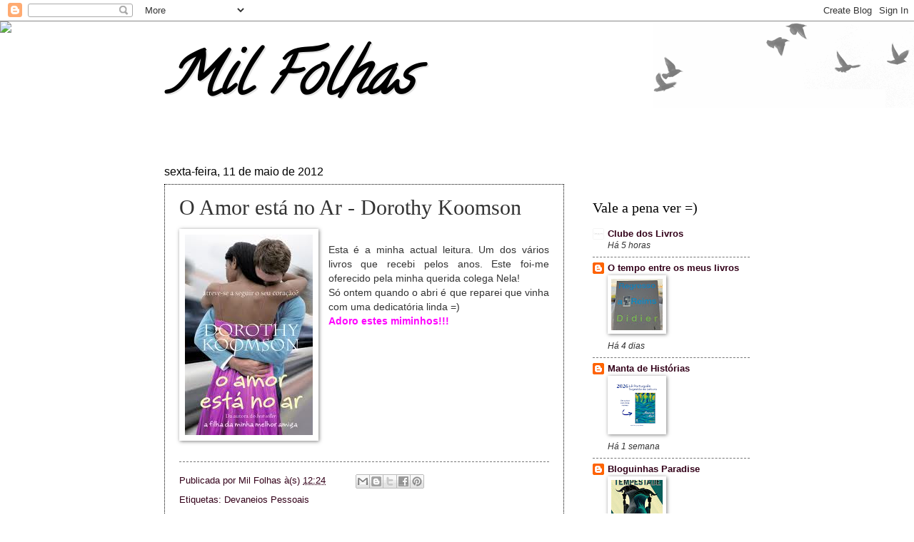

--- FILE ---
content_type: text/html; charset=UTF-8
request_url: http://1000-e-1-folhas.blogspot.com/2012/05/o-amor-esta-no-ar-dorothy-koomson.html
body_size: 20549
content:
<!DOCTYPE html>
<html class='v2' dir='ltr' xmlns='http://www.w3.org/1999/xhtml' xmlns:b='http://www.google.com/2005/gml/b' xmlns:data='http://www.google.com/2005/gml/data' xmlns:expr='http://www.google.com/2005/gml/expr'>
<head>
<link href='https://www.blogger.com/static/v1/widgets/335934321-css_bundle_v2.css' rel='stylesheet' type='text/css'/>
<meta content='width=1100' name='viewport'/>
<meta content='text/html; charset=UTF-8' http-equiv='Content-Type'/>
<meta content='blogger' name='generator'/>
<link href='http://1000-e-1-folhas.blogspot.com/favicon.ico' rel='icon' type='image/x-icon'/>
<link href='http://1000-e-1-folhas.blogspot.com/2012/05/o-amor-esta-no-ar-dorothy-koomson.html' rel='canonical'/>
<link rel="alternate" type="application/atom+xml" title="Mil Folhas - Atom" href="http://1000-e-1-folhas.blogspot.com/feeds/posts/default" />
<link rel="alternate" type="application/rss+xml" title="Mil Folhas - RSS" href="http://1000-e-1-folhas.blogspot.com/feeds/posts/default?alt=rss" />
<link rel="service.post" type="application/atom+xml" title="Mil Folhas - Atom" href="https://www.blogger.com/feeds/280950612097099750/posts/default" />

<link rel="alternate" type="application/atom+xml" title="Mil Folhas - Atom" href="http://1000-e-1-folhas.blogspot.com/feeds/7756623761045509518/comments/default" />
<!--Can't find substitution for tag [blog.ieCssRetrofitLinks]-->
<link href='https://blogger.googleusercontent.com/img/b/R29vZ2xl/AVvXsEg3IsjduUvBFvD_0FTdByl3bF4iTwdRkr_Y8yPo_84qF1EEf1_xa0ElwZHC0XoAGOWWzls0_tjH8EzuIxCyIce7953CB2cQWfpPV-RCk3dHiGYtYtVFjzUF-pIqN5ggR7LAX8Mim7Gldrpu/s1600/imagesCASX61VO.jpg' rel='image_src'/>
<meta content='http://1000-e-1-folhas.blogspot.com/2012/05/o-amor-esta-no-ar-dorothy-koomson.html' property='og:url'/>
<meta content='O Amor está no Ar - Dorothy Koomson' property='og:title'/>
<meta content='    Esta é a minha actual leitura. Um dos vários livros que recebi pelos anos. Este foi-me oferecido pela minha querida colega Nela!    Só o...' property='og:description'/>
<meta content='https://blogger.googleusercontent.com/img/b/R29vZ2xl/AVvXsEg3IsjduUvBFvD_0FTdByl3bF4iTwdRkr_Y8yPo_84qF1EEf1_xa0ElwZHC0XoAGOWWzls0_tjH8EzuIxCyIce7953CB2cQWfpPV-RCk3dHiGYtYtVFjzUF-pIqN5ggR7LAX8Mim7Gldrpu/w1200-h630-p-k-no-nu/imagesCASX61VO.jpg' property='og:image'/>
<title>Mil Folhas: O Amor está no Ar - Dorothy Koomson</title>
<style type='text/css'>@font-face{font-family:'Calligraffitti';font-style:normal;font-weight:400;font-display:swap;src:url(//fonts.gstatic.com/s/calligraffitti/v20/46k2lbT3XjDVqJw3DCmCFjE0vkFeOZdjppN_.woff2)format('woff2');unicode-range:U+0000-00FF,U+0131,U+0152-0153,U+02BB-02BC,U+02C6,U+02DA,U+02DC,U+0304,U+0308,U+0329,U+2000-206F,U+20AC,U+2122,U+2191,U+2193,U+2212,U+2215,U+FEFF,U+FFFD;}</style>
<style id='page-skin-1' type='text/css'><!--
/*
-----------------------------------------------
Blogger Template Style
Name:     Watermark
Designer: Blogger
URL:      www.blogger.com
----------------------------------------------- */
/* Use this with templates/1ktemplate-*.html */
/* Content
----------------------------------------------- */
body {
font: normal normal 14px Arial, Tahoma, Helvetica, FreeSans, sans-serif;
color: #333333;
background: #ffffff url(//www.blogblog.com/1kt/watermark/body_background_birds.png) repeat scroll top left;
}
html body .content-outer {
min-width: 0;
max-width: 100%;
width: 100%;
}
.content-outer {
font-size: 92%;
}
a:link {
text-decoration:none;
color: #330019;
}
a:visited {
text-decoration:none;
color: #330019;
}
a:hover {
text-decoration:underline;
color: #ffffff;
}
.body-fauxcolumns .cap-top {
margin-top: 30px;
background: transparent url(//www.blogblog.com/1kt/watermark/body_overlay_birds.png) no-repeat scroll top right;
height: 121px;
}
.content-inner {
padding: 0;
}
/* Header
----------------------------------------------- */
.header-inner .Header .titlewrapper,
.header-inner .Header .descriptionwrapper {
padding-left: 20px;
padding-right: 20px;
}
.Header h1 {
font: italic bold 80px Calligraffitti;
color: #000000;
text-shadow: 2px 2px rgba(0, 0, 0, .1);
}
.Header h1 a {
color: #000000;
}
.Header .description {
font-size: 140%;
color: #995555;
}
/* Tabs
----------------------------------------------- */
.tabs-inner .section {
margin: 0 20px;
}
.tabs-inner .PageList, .tabs-inner .LinkList, .tabs-inner .Labels {
margin-left: -11px;
margin-right: -11px;
background-color: transparent;
border-top: 0 solid #ffffff;
border-bottom: 0 solid #ffffff;
-moz-box-shadow: 0 0 0 rgba(0, 0, 0, .3);
-webkit-box-shadow: 0 0 0 rgba(0, 0, 0, .3);
-goog-ms-box-shadow: 0 0 0 rgba(0, 0, 0, .3);
box-shadow: 0 0 0 rgba(0, 0, 0, .3);
}
.tabs-inner .PageList .widget-content,
.tabs-inner .LinkList .widget-content,
.tabs-inner .Labels .widget-content {
margin: -3px -11px;
background: transparent none  no-repeat scroll right;
}
.tabs-inner .widget ul {
padding: 2px 25px;
max-height: 34px;
background: transparent none no-repeat scroll left;
}
.tabs-inner .widget li {
border: none;
}
.tabs-inner .widget li a {
display: inline-block;
padding: .25em 1em;
font: normal normal 20px Georgia, Utopia, 'Palatino Linotype', Palatino, serif;
color: #cc0034;
border-right: 1px solid #000000;
}
.tabs-inner .widget li:first-child a {
border-left: 1px solid #000000;
}
.tabs-inner .widget li.selected a, .tabs-inner .widget li a:hover {
color: #000000;
}
/* Headings
----------------------------------------------- */
h2 {
font: normal normal 20px Georgia, Utopia, 'Palatino Linotype', Palatino, serif;
color: #000000;
margin: 0 0 .5em;
}
h2.date-header {
font: normal normal 16px Arial, Tahoma, Helvetica, FreeSans, sans-serif;
color: #000000;
}
/* Main
----------------------------------------------- */
.main-inner .column-center-inner,
.main-inner .column-left-inner,
.main-inner .column-right-inner {
padding: 0 5px;
}
.main-outer {
margin-top: 0;
background: transparent none no-repeat scroll top left;
}
.main-inner {
padding-top: 30px;
}
.main-cap-top {
position: relative;
}
.main-cap-top .cap-right {
position: absolute;
height: 0;
width: 100%;
bottom: 0;
background: transparent none repeat-x scroll bottom center;
}
.main-cap-top .cap-left {
position: absolute;
height: 245px;
width: 280px;
right: 0;
bottom: 0;
background: transparent none no-repeat scroll bottom left;
}
/* Posts
----------------------------------------------- */
.post-outer {
padding: 15px 20px;
margin: 0 0 25px;
background: transparent url(//www.blogblog.com/1kt/watermark/post_background_birds.png) repeat scroll top left;
_background-image: none;
border: dotted 1px #000000;
-moz-box-shadow: 0 0 0 rgba(0, 0, 0, .1);
-webkit-box-shadow: 0 0 0 rgba(0, 0, 0, .1);
-goog-ms-box-shadow: 0 0 0 rgba(0, 0, 0, .1);
box-shadow: 0 0 0 rgba(0, 0, 0, .1);
}
h3.post-title {
font: normal normal 30px Georgia, Utopia, 'Palatino Linotype', Palatino, serif;
margin: 0;
}
.comments h4 {
font: normal normal 30px Georgia, Utopia, 'Palatino Linotype', Palatino, serif;
margin: 1em 0 0;
}
.post-body {
font-size: 105%;
line-height: 1.5;
position: relative;
}
.post-header {
margin: 0 0 1em;
color: #330019;
}
.post-footer {
margin: 10px 0 0;
padding: 10px 0 0;
color: #330019;
border-top: dashed 1px #777777;
}
#blog-pager {
font-size: 140%
}
#comments .comment-author {
padding-top: 1.5em;
border-top: dashed 1px #777777;
background-position: 0 1.5em;
}
#comments .comment-author:first-child {
padding-top: 0;
border-top: none;
}
.avatar-image-container {
margin: .2em 0 0;
}
/* Comments
----------------------------------------------- */
.comments .comments-content .icon.blog-author {
background-repeat: no-repeat;
background-image: url([data-uri]);
}
.comments .comments-content .loadmore a {
border-top: 1px solid #777777;
border-bottom: 1px solid #777777;
}
.comments .continue {
border-top: 2px solid #777777;
}
/* Widgets
----------------------------------------------- */
.widget ul, .widget #ArchiveList ul.flat {
padding: 0;
list-style: none;
}
.widget ul li, .widget #ArchiveList ul.flat li {
padding: .35em 0;
text-indent: 0;
border-top: dashed 1px #777777;
}
.widget ul li:first-child, .widget #ArchiveList ul.flat li:first-child {
border-top: none;
}
.widget .post-body ul {
list-style: disc;
}
.widget .post-body ul li {
border: none;
}
.widget .zippy {
color: #777777;
}
.post-body img, .post-body .tr-caption-container, .Profile img, .Image img,
.BlogList .item-thumbnail img {
padding: 5px;
background: #fff;
-moz-box-shadow: 1px 1px 5px rgba(0, 0, 0, .5);
-webkit-box-shadow: 1px 1px 5px rgba(0, 0, 0, .5);
-goog-ms-box-shadow: 1px 1px 5px rgba(0, 0, 0, .5);
box-shadow: 1px 1px 5px rgba(0, 0, 0, .5);
}
.post-body img, .post-body .tr-caption-container {
padding: 8px;
}
.post-body .tr-caption-container {
color: #333333;
}
.post-body .tr-caption-container img {
padding: 0;
background: transparent;
border: none;
-moz-box-shadow: 0 0 0 rgba(0, 0, 0, .1);
-webkit-box-shadow: 0 0 0 rgba(0, 0, 0, .1);
-goog-ms-box-shadow: 0 0 0 rgba(0, 0, 0, .1);
box-shadow: 0 0 0 rgba(0, 0, 0, .1);
}
/* Footer
----------------------------------------------- */
.footer-outer {
color:#cca199;
background: #330019 url(//www.blogblog.com/1kt/watermark/body_background_navigator.png) repeat scroll top left;
}
.footer-outer a {
color: #ff5589;
}
.footer-outer a:visited {
color: #dd3267;
}
.footer-outer a:hover {
color: #ff779a;
}
.footer-outer .widget h2 {
color: #eec3bb;
}
/* Mobile
----------------------------------------------- */
body.mobile  {
background-size: 100% auto;
}
.mobile .body-fauxcolumn-outer {
background: transparent none repeat scroll top left;
}
html .mobile .mobile-date-outer {
border-bottom: none;
background: transparent url(//www.blogblog.com/1kt/watermark/post_background_birds.png) repeat scroll top left;
_background-image: none;
margin-bottom: 10px;
}
.mobile .main-inner .date-outer {
padding: 0;
}
.mobile .main-inner .date-header {
margin: 10px;
}
.mobile .main-cap-top {
z-index: -1;
}
.mobile .content-outer {
font-size: 100%;
}
.mobile .post-outer {
padding: 10px;
}
.mobile .main-cap-top .cap-left {
background: transparent none no-repeat scroll bottom left;
}
.mobile .body-fauxcolumns .cap-top {
margin: 0;
}
.mobile-link-button {
background: transparent url(//www.blogblog.com/1kt/watermark/post_background_birds.png) repeat scroll top left;
}
.mobile-link-button a:link, .mobile-link-button a:visited {
color: #330019;
}
.mobile-index-date .date-header {
color: #000000;
}
.mobile-index-contents {
color: #333333;
}
.mobile .tabs-inner .section {
margin: 0;
}
.mobile .tabs-inner .PageList {
margin-left: 0;
margin-right: 0;
}
.mobile .tabs-inner .PageList .widget-content {
margin: 0;
color: #000000;
background: transparent url(//www.blogblog.com/1kt/watermark/post_background_birds.png) repeat scroll top left;
}
.mobile .tabs-inner .PageList .widget-content .pagelist-arrow {
border-left: 1px solid #000000;
}

--></style>
<style id='template-skin-1' type='text/css'><!--
body {
min-width: 860px;
}
.content-outer, .content-fauxcolumn-outer, .region-inner {
min-width: 860px;
max-width: 860px;
_width: 860px;
}
.main-inner .columns {
padding-left: 0px;
padding-right: 260px;
}
.main-inner .fauxcolumn-center-outer {
left: 0px;
right: 260px;
/* IE6 does not respect left and right together */
_width: expression(this.parentNode.offsetWidth -
parseInt("0px") -
parseInt("260px") + 'px');
}
.main-inner .fauxcolumn-left-outer {
width: 0px;
}
.main-inner .fauxcolumn-right-outer {
width: 260px;
}
.main-inner .column-left-outer {
width: 0px;
right: 100%;
margin-left: -0px;
}
.main-inner .column-right-outer {
width: 260px;
margin-right: -260px;
}
#layout {
min-width: 0;
}
#layout .content-outer {
min-width: 0;
width: 800px;
}
#layout .region-inner {
min-width: 0;
width: auto;
}
--></style>
<script language='JavaScript'>
function bloquear(e){return false}
function desbloquear(){return true}
document.onselectstart=new Function ("return false")
if (window.sidebar){document.onmousedown=bloquear
document.onclick=desbloquear}
</script>
<link href='https://www.blogger.com/dyn-css/authorization.css?targetBlogID=280950612097099750&amp;zx=d6ab49c0-9fe0-4991-9298-3a73ca54deed' media='none' onload='if(media!=&#39;all&#39;)media=&#39;all&#39;' rel='stylesheet'/><noscript><link href='https://www.blogger.com/dyn-css/authorization.css?targetBlogID=280950612097099750&amp;zx=d6ab49c0-9fe0-4991-9298-3a73ca54deed' rel='stylesheet'/></noscript>
<meta name='google-adsense-platform-account' content='ca-host-pub-1556223355139109'/>
<meta name='google-adsense-platform-domain' content='blogspot.com'/>

</head>
<body class='loading variant-birds'>
<div class='navbar section' id='navbar'><div class='widget Navbar' data-version='1' id='Navbar1'><script type="text/javascript">
    function setAttributeOnload(object, attribute, val) {
      if(window.addEventListener) {
        window.addEventListener('load',
          function(){ object[attribute] = val; }, false);
      } else {
        window.attachEvent('onload', function(){ object[attribute] = val; });
      }
    }
  </script>
<div id="navbar-iframe-container"></div>
<script type="text/javascript" src="https://apis.google.com/js/platform.js"></script>
<script type="text/javascript">
      gapi.load("gapi.iframes:gapi.iframes.style.bubble", function() {
        if (gapi.iframes && gapi.iframes.getContext) {
          gapi.iframes.getContext().openChild({
              url: 'https://www.blogger.com/navbar/280950612097099750?po\x3d7756623761045509518\x26origin\x3dhttp://1000-e-1-folhas.blogspot.com',
              where: document.getElementById("navbar-iframe-container"),
              id: "navbar-iframe"
          });
        }
      });
    </script><script type="text/javascript">
(function() {
var script = document.createElement('script');
script.type = 'text/javascript';
script.src = '//pagead2.googlesyndication.com/pagead/js/google_top_exp.js';
var head = document.getElementsByTagName('head')[0];
if (head) {
head.appendChild(script);
}})();
</script>
</div></div>
<div class='body-fauxcolumns'>
<div class='fauxcolumn-outer body-fauxcolumn-outer'>
<div class='cap-top'>
<div class='cap-left'></div>
<div class='cap-right'></div>
</div>
<div class='fauxborder-left'>
<div class='fauxborder-right'></div>
<div class='fauxcolumn-inner'>
</div>
</div>
<div class='cap-bottom'>
<div class='cap-left'></div>
<div class='cap-right'></div>
</div>
</div>
</div>
<div class='content'>
<div class='content-fauxcolumns'>
<div class='fauxcolumn-outer content-fauxcolumn-outer'>
<div class='cap-top'>
<div class='cap-left'></div>
<div class='cap-right'></div>
</div>
<div class='fauxborder-left'>
<div class='fauxborder-right'></div>
<div class='fauxcolumn-inner'>
</div>
</div>
<div class='cap-bottom'>
<div class='cap-left'></div>
<div class='cap-right'></div>
</div>
</div>
</div>
<div class='content-outer'>
<div class='content-cap-top cap-top'>
<div class='cap-left'></div>
<div class='cap-right'></div>
</div>
<div class='fauxborder-left content-fauxborder-left'>
<div class='fauxborder-right content-fauxborder-right'></div>
<div class='content-inner'>
<header>
<div class='header-outer'>
<div class='header-cap-top cap-top'>
<div class='cap-left'></div>
<div class='cap-right'></div>
</div>
<div class='fauxborder-left header-fauxborder-left'>
<div class='fauxborder-right header-fauxborder-right'></div>
<div class='region-inner header-inner'>
<div class='header section' id='header'><div class='widget Header' data-version='1' id='Header1'>
<div id='header-inner'>
<div class='titlewrapper'>
<h1 class='title'>
<a href='http://1000-e-1-folhas.blogspot.com/'>
Mil Folhas
</a>
</h1>
</div>
<div class='descriptionwrapper'>
<p class='description'><span>
</span></p>
</div>
</div>
</div></div>
</div>
</div>
<div class='header-cap-bottom cap-bottom'>
<div class='cap-left'></div>
<div class='cap-right'></div>
</div>
</div>
</header>
<div class='tabs-outer'>
<div class='tabs-cap-top cap-top'>
<div class='cap-left'></div>
<div class='cap-right'></div>
</div>
<div class='fauxborder-left tabs-fauxborder-left'>
<div class='fauxborder-right tabs-fauxborder-right'></div>
<div class='region-inner tabs-inner'>
<div class='tabs no-items section' id='crosscol'></div>
<div class='tabs no-items section' id='crosscol-overflow'></div>
</div>
</div>
<div class='tabs-cap-bottom cap-bottom'>
<div class='cap-left'></div>
<div class='cap-right'></div>
</div>
</div>
<div class='main-outer'>
<div class='main-cap-top cap-top'>
<div class='cap-left'></div>
<div class='cap-right'></div>
</div>
<div class='fauxborder-left main-fauxborder-left'>
<div class='fauxborder-right main-fauxborder-right'></div>
<div class='region-inner main-inner'>
<div class='columns fauxcolumns'>
<div class='fauxcolumn-outer fauxcolumn-center-outer'>
<div class='cap-top'>
<div class='cap-left'></div>
<div class='cap-right'></div>
</div>
<div class='fauxborder-left'>
<div class='fauxborder-right'></div>
<div class='fauxcolumn-inner'>
</div>
</div>
<div class='cap-bottom'>
<div class='cap-left'></div>
<div class='cap-right'></div>
</div>
</div>
<div class='fauxcolumn-outer fauxcolumn-left-outer'>
<div class='cap-top'>
<div class='cap-left'></div>
<div class='cap-right'></div>
</div>
<div class='fauxborder-left'>
<div class='fauxborder-right'></div>
<div class='fauxcolumn-inner'>
</div>
</div>
<div class='cap-bottom'>
<div class='cap-left'></div>
<div class='cap-right'></div>
</div>
</div>
<div class='fauxcolumn-outer fauxcolumn-right-outer'>
<div class='cap-top'>
<div class='cap-left'></div>
<div class='cap-right'></div>
</div>
<div class='fauxborder-left'>
<div class='fauxborder-right'></div>
<div class='fauxcolumn-inner'>
</div>
</div>
<div class='cap-bottom'>
<div class='cap-left'></div>
<div class='cap-right'></div>
</div>
</div>
<!-- corrects IE6 width calculation -->
<div class='columns-inner'>
<div class='column-center-outer'>
<div class='column-center-inner'>
<div class='main section' id='main'><div class='widget Blog' data-version='1' id='Blog1'>
<div class='blog-posts hfeed'>

          <div class="date-outer">
        
<h2 class='date-header'><span>sexta-feira, 11 de maio de 2012</span></h2>

          <div class="date-posts">
        
<div class='post-outer'>
<div class='post hentry uncustomized-post-template' itemprop='blogPost' itemscope='itemscope' itemtype='http://schema.org/BlogPosting'>
<meta content='https://blogger.googleusercontent.com/img/b/R29vZ2xl/AVvXsEg3IsjduUvBFvD_0FTdByl3bF4iTwdRkr_Y8yPo_84qF1EEf1_xa0ElwZHC0XoAGOWWzls0_tjH8EzuIxCyIce7953CB2cQWfpPV-RCk3dHiGYtYtVFjzUF-pIqN5ggR7LAX8Mim7Gldrpu/s1600/imagesCASX61VO.jpg' itemprop='image_url'/>
<meta content='280950612097099750' itemprop='blogId'/>
<meta content='7756623761045509518' itemprop='postId'/>
<a name='7756623761045509518'></a>
<h3 class='post-title entry-title' itemprop='name'>
O Amor está no Ar - Dorothy Koomson
</h3>
<div class='post-header'>
<div class='post-header-line-1'></div>
</div>
<div class='post-body entry-content' id='post-body-7756623761045509518' itemprop='description articleBody'>
<div class="separator" style="clear: both; text-align: center;">
<a href="https://blogger.googleusercontent.com/img/b/R29vZ2xl/AVvXsEg3IsjduUvBFvD_0FTdByl3bF4iTwdRkr_Y8yPo_84qF1EEf1_xa0ElwZHC0XoAGOWWzls0_tjH8EzuIxCyIce7953CB2cQWfpPV-RCk3dHiGYtYtVFjzUF-pIqN5ggR7LAX8Mim7Gldrpu/s1600/imagesCASX61VO.jpg" imageanchor="1" style="clear: left; float: left; margin-bottom: 1em; margin-right: 1em;"><img border="0" src="https://blogger.googleusercontent.com/img/b/R29vZ2xl/AVvXsEg3IsjduUvBFvD_0FTdByl3bF4iTwdRkr_Y8yPo_84qF1EEf1_xa0ElwZHC0XoAGOWWzls0_tjH8EzuIxCyIce7953CB2cQWfpPV-RCk3dHiGYtYtVFjzUF-pIqN5ggR7LAX8Mim7Gldrpu/s1600/imagesCASX61VO.jpg" /></a></div>
<br />
<div style="text-align: justify;">
<span style="font-family: Verdana, sans-serif;">Esta é a minha actual leitura. Um dos vários livros que recebi pelos anos. Este foi-me oferecido pela minha querida colega Nela!&nbsp;</span></div>
<span style="font-family: Verdana, sans-serif;"><div style="text-align: justify;">
Só ontem quando o abri é que reparei que vinha com uma dedicatória linda =)</div>
<div style="text-align: justify;">
<b><span style="color: magenta;">Adoro estes miminhos!!!</span></b></div>
</span>
<div style='clear: both;'></div>
</div>
<div class='post-footer'>
<div class='post-footer-line post-footer-line-1'>
<span class='post-author vcard'>
Publicada por
<span class='fn' itemprop='author' itemscope='itemscope' itemtype='http://schema.org/Person'>
<meta content='https://www.blogger.com/profile/07410284184135695179' itemprop='url'/>
<a class='g-profile' href='https://www.blogger.com/profile/07410284184135695179' rel='author' title='author profile'>
<span itemprop='name'>Mil Folhas</span>
</a>
</span>
</span>
<span class='post-timestamp'>
à(s)
<meta content='http://1000-e-1-folhas.blogspot.com/2012/05/o-amor-esta-no-ar-dorothy-koomson.html' itemprop='url'/>
<a class='timestamp-link' href='http://1000-e-1-folhas.blogspot.com/2012/05/o-amor-esta-no-ar-dorothy-koomson.html' rel='bookmark' title='permanent link'><abbr class='published' itemprop='datePublished' title='2012-05-11T12:24:00-07:00'>12:24</abbr></a>
</span>
<span class='post-comment-link'>
</span>
<span class='post-icons'>
<span class='item-control blog-admin pid-700829077'>
<a href='https://www.blogger.com/post-edit.g?blogID=280950612097099750&postID=7756623761045509518&from=pencil' title='Editar mensagem'>
<img alt='' class='icon-action' height='18' src='https://resources.blogblog.com/img/icon18_edit_allbkg.gif' width='18'/>
</a>
</span>
</span>
<div class='post-share-buttons goog-inline-block'>
<a class='goog-inline-block share-button sb-email' href='https://www.blogger.com/share-post.g?blogID=280950612097099750&postID=7756623761045509518&target=email' target='_blank' title='Enviar a mensagem por email'><span class='share-button-link-text'>Enviar a mensagem por email</span></a><a class='goog-inline-block share-button sb-blog' href='https://www.blogger.com/share-post.g?blogID=280950612097099750&postID=7756623761045509518&target=blog' onclick='window.open(this.href, "_blank", "height=270,width=475"); return false;' target='_blank' title='Dê a sua opinião!'><span class='share-button-link-text'>Dê a sua opinião!</span></a><a class='goog-inline-block share-button sb-twitter' href='https://www.blogger.com/share-post.g?blogID=280950612097099750&postID=7756623761045509518&target=twitter' target='_blank' title='Partilhar no X'><span class='share-button-link-text'>Partilhar no X</span></a><a class='goog-inline-block share-button sb-facebook' href='https://www.blogger.com/share-post.g?blogID=280950612097099750&postID=7756623761045509518&target=facebook' onclick='window.open(this.href, "_blank", "height=430,width=640"); return false;' target='_blank' title='Partilhar no Facebook'><span class='share-button-link-text'>Partilhar no Facebook</span></a><a class='goog-inline-block share-button sb-pinterest' href='https://www.blogger.com/share-post.g?blogID=280950612097099750&postID=7756623761045509518&target=pinterest' target='_blank' title='Partilhar no Pinterest'><span class='share-button-link-text'>Partilhar no Pinterest</span></a>
</div>
</div>
<div class='post-footer-line post-footer-line-2'>
<span class='post-labels'>
Etiquetas:
<a href='http://1000-e-1-folhas.blogspot.com/search/label/Devaneios%20Pessoais' rel='tag'>Devaneios Pessoais</a>
</span>
</div>
<div class='post-footer-line post-footer-line-3'>
<span class='post-location'>
</span>
</div>
</div>
</div>
<div class='comments' id='comments'>
<a name='comments'></a>
<h4>Sem comentários:</h4>
<div id='Blog1_comments-block-wrapper'>
<dl class='avatar-comment-indent' id='comments-block'>
</dl>
</div>
<p class='comment-footer'>
<div class='comment-form'>
<a name='comment-form'></a>
<h4 id='comment-post-message'>Enviar um comentário</h4>
<p>
</p>
<a href='https://www.blogger.com/comment/frame/280950612097099750?po=7756623761045509518&hl=pt-PT&saa=85391&origin=http://1000-e-1-folhas.blogspot.com' id='comment-editor-src'></a>
<iframe allowtransparency='true' class='blogger-iframe-colorize blogger-comment-from-post' frameborder='0' height='410px' id='comment-editor' name='comment-editor' src='' width='100%'></iframe>
<script src='https://www.blogger.com/static/v1/jsbin/2830521187-comment_from_post_iframe.js' type='text/javascript'></script>
<script type='text/javascript'>
      BLOG_CMT_createIframe('https://www.blogger.com/rpc_relay.html');
    </script>
</div>
</p>
</div>
</div>

        </div></div>
      
</div>
<div class='blog-pager' id='blog-pager'>
<span id='blog-pager-newer-link'>
<a class='blog-pager-newer-link' href='http://1000-e-1-folhas.blogspot.com/2012/05/hoje-e-dia-de.html' id='Blog1_blog-pager-newer-link' title='Mensagem mais recente'>Mensagem mais recente</a>
</span>
<span id='blog-pager-older-link'>
<a class='blog-pager-older-link' href='http://1000-e-1-folhas.blogspot.com/2012/05/dez-anos-depois-opiniao.html' id='Blog1_blog-pager-older-link' title='Mensagem antiga'>Mensagem antiga</a>
</span>
<a class='home-link' href='http://1000-e-1-folhas.blogspot.com/'>Página inicial</a>
</div>
<div class='clear'></div>
<div class='post-feeds'>
<div class='feed-links'>
Subscrever:
<a class='feed-link' href='http://1000-e-1-folhas.blogspot.com/feeds/7756623761045509518/comments/default' target='_blank' type='application/atom+xml'>Enviar feedback (Atom)</a>
</div>
</div>
</div></div>
</div>
</div>
<div class='column-left-outer'>
<div class='column-left-inner'>
<aside>
</aside>
</div>
</div>
<div class='column-right-outer'>
<div class='column-right-inner'>
<aside>
<div class='sidebar section' id='sidebar-right-1'><div class='widget HTML' data-version='1' id='HTML5'>
<div class='widget-content'>
<div id="fb-root"></div>
<script>(function(d, s, id) {
  var js, fjs = d.getElementsByTagName(s)[0];
  if (d.getElementById(id)) return;
  js = d.createElement(s); js.id = id;
  js.src = "//connect.facebook.net/pt_PT/sdk.js#xfbml=1&version=v2.3";
  fjs.parentNode.insertBefore(js, fjs);
}(document, 'script', 'facebook-jssdk'));</script>
<div class="fb-page" data-href="https://www.facebook.com/pages/Mil-Folhas/251798881685866" data-width="280 " data-height="130" data-hide-cover="false" data-show-facepile="true" data-show-posts="false"></div>
</div>
<div class='clear'></div>
</div><div class='widget BlogList' data-version='1' id='BlogList1'>
<h2 class='title'>Vale a pena ver =)</h2>
<div class='widget-content'>
<div class='blog-list-container' id='BlogList1_container'>
<ul id='BlogList1_blogs'>
<li style='display: block;'>
<div class='blog-icon'>
<img data-lateloadsrc='https://lh3.googleusercontent.com/blogger_img_proxy/AEn0k_uf1ZzRRH8I95GjSMYlGJ6r8RPeyqW9X7Ig70kuP9l-wRJeWy62vxxH_d_OeE1yHTTrNH86oQOArh6Myjz5MX3lgmGIQ5V9I5I0h24=s16-w16-h16' height='16' width='16'/>
</div>
<div class='blog-content'>
<div class='blog-title'>
<a href='http://www.clubedoslivros.pt/' target='_blank'>
Clube dos Livros</a>
</div>
<div class='item-content'>
<div class='item-time'>
Há 5 horas
</div>
</div>
</div>
<div style='clear: both;'></div>
</li>
<li style='display: block;'>
<div class='blog-icon'>
<img data-lateloadsrc='https://lh3.googleusercontent.com/blogger_img_proxy/AEn0k_ttDuHS9_2X44fwrD_9i1Qt9DdQNb7paWQxhmr7XmfvKn2ncuKDpxJZV3_5dj3l5IpCPnBnlW_cnk1OYSkiA6oMq_--zCdhK_15lUfzFJe7Vt3r_VJ67Rjh0K8=s16-w16-h16' height='16' width='16'/>
</div>
<div class='blog-content'>
<div class='blog-title'>
<a href='https://otempoentreosmeuslivros.blogspot.com/' target='_blank'>
O tempo entre os meus livros</a>
</div>
<div class='item-content'>
<div class='item-thumbnail'>
<a href='https://otempoentreosmeuslivros.blogspot.com/' target='_blank'>
<img alt='' border='0' height='72' src='https://blogger.googleusercontent.com/img/b/R29vZ2xl/[base64]/s72-w183-h400-c/Regresso%20a%20Reims.jpg' width='72'/>
</a>
</div>
<div class='item-time'>
Há 4 dias
</div>
</div>
</div>
<div style='clear: both;'></div>
</li>
<li style='display: block;'>
<div class='blog-icon'>
<img data-lateloadsrc='https://lh3.googleusercontent.com/blogger_img_proxy/AEn0k_sDA-9o_WyqdbxvsGQ0xtSzZQY1WdaySjRBvVznu0AiE_fLiumNtzQ8956YaCa_brpj1QiW3DC-ZdOwTE8zBrakIdRRmS-k826Ew9InJ04_002IFw=s16-w16-h16' height='16' width='16'/>
</div>
<div class='blog-content'>
<div class='blog-title'>
<a href='https://mantadehistorias.blogspot.com/' target='_blank'>
Manta de Histórias</a>
</div>
<div class='item-content'>
<div class='item-thumbnail'>
<a href='https://mantadehistorias.blogspot.com/' target='_blank'>
<img alt='' border='0' height='72' src='https://blogger.googleusercontent.com/img/b/R29vZ2xl/AVvXsEjFLp1YPEI7P8yeMPWPGNyVXR09Mct9tkrqNanXXAlkx-3G2VHqPPuwR9nUH07OGFA6m3xrwCB9fBKLtr8cKBPYSCQLiCzUtJyOD3j0smw-FyzUDvzUaMe4mklR28j2e7WPFALlcpVvLZucKXrTAIoz9TnFr3Fl5QcjgWnHIoMGu8GuHJ61mUIG_obPm7UU/s72-c/l%C3%AA%20portugu%C3%AAs%20(1).png' width='72'/>
</a>
</div>
<div class='item-time'>
Há 1 semana
</div>
</div>
</div>
<div style='clear: both;'></div>
</li>
<li style='display: block;'>
<div class='blog-icon'>
<img data-lateloadsrc='https://lh3.googleusercontent.com/blogger_img_proxy/AEn0k_u0wo0zk3N4VAuMuL5ztgdZAJZr4d06KoTg9fM4bjxNpItoOb_tmtjiasdgEqhZjSDy4bZrDsDfppB8U7i5xDQXd1lDYh9UNUUGdKTnT3AvP2yOE_7J5g=s16-w16-h16' height='16' width='16'/>
</div>
<div class='blog-content'>
<div class='blog-title'>
<a href='https://bloguinhasparadise.blogspot.com/' target='_blank'>
Bloguinhas Paradise</a>
</div>
<div class='item-content'>
<div class='item-thumbnail'>
<a href='https://bloguinhasparadise.blogspot.com/' target='_blank'>
<img alt='' border='0' height='72' src='https://blogger.googleusercontent.com/img/b/R29vZ2xl/AVvXsEhIp6iQdZr4lME91hcsmtVL5GUib2Z0Jzt_fuBaXS9sXTe8VxRCzTlcR52w0hcR_VF3UKhpvajzjtXlaNTl8Uw_B71tskRcebRKFqObYAqAm4o3JU9XXLW7ktOhaLH2bQJWjhK5qsd9UFnJ4mfUoYqiNp5OiA7eAgp3GdpLojed4JhNyvn3e-VdcB5qFiTG/s72-c/tempestade.jpg' width='72'/>
</a>
</div>
<div class='item-time'>
Há 11 meses
</div>
</div>
</div>
<div style='clear: both;'></div>
</li>
<li style='display: block;'>
<div class='blog-icon'>
<img data-lateloadsrc='https://lh3.googleusercontent.com/blogger_img_proxy/AEn0k_sR3O5e7h9R-25o1ocXX3xgGd2nO4VDqy7jZe9QfQI9rb7IN6ENguyboVf1W7rmvLuBHonbXtfWpsDERWa_lTGRnv2m0XekTlTKdaAIUfFhAEev8s3g=s16-w16-h16' height='16' width='16'/>
</div>
<div class='blog-content'>
<div class='blog-title'>
<a href='https://curlyadereaoblog.blogs.sapo.pt/' target='_blank'>
Curly aos Bocadinhos</a>
</div>
<div class='item-content'>
<div class='item-time'>
Há 1 ano
</div>
</div>
</div>
<div style='clear: both;'></div>
</li>
<li style='display: block;'>
<div class='blog-icon'>
<img data-lateloadsrc='https://lh3.googleusercontent.com/blogger_img_proxy/AEn0k_tRzXNHfc4pk8TIIGAB8knrxaWGrCJD-DIKooBMqEiOeutI26RMdqQ_FdKx-GYugHjqxw9A84trzAY9-FwdY93Np4IRqeHzhEqn1H8SbR0NkG0wYyTUN_3QZHMk=s16-w16-h16' height='16' width='16'/>
</div>
<div class='blog-content'>
<div class='blog-title'>
<a href='https://algodaodoceparaocerebro.blogspot.com/' target='_blank'>
Algodão Doce para o Cérebro</a>
</div>
<div class='item-content'>
<div class='item-thumbnail'>
<a href='https://algodaodoceparaocerebro.blogspot.com/' target='_blank'>
<img alt='' border='0' height='72' src='https://blogger.googleusercontent.com/img/b/R29vZ2xl/AVvXsEjlc02GvCs7FK3l_Lih7qmZhsr5siJsKJk5atohzvQq1gwuWDNGSo4U4EbNWR6rFkJlolKj7omCJgjfZRg5MMR_JM9o9H5bV4O9POrOPj35R4NytZsczJw5w_Ab_Bby3uaBjtNK2hZBrBQHaNd7cRyk6wW6e1IdHdlQe8yWYCYM8TbePhIis1dnNRz_ceuj/s72-c/300x%20(85).webp' width='72'/>
</a>
</div>
<div class='item-time'>
Há 2 anos
</div>
</div>
</div>
<div style='clear: both;'></div>
</li>
<li style='display: block;'>
<div class='blog-icon'>
<img data-lateloadsrc='https://lh3.googleusercontent.com/blogger_img_proxy/AEn0k_tXNuCqxdGmok2SA6MEw8Hsn3pGA6U4hWp2p3eCtNR_qlGaFWmV8Di9Q32xSpwjyWK8IDA53vmHYruI7mtiSRjnx5keAtEtU2kZsqP-kmLRXMgkpw=s16-w16-h16' height='16' width='16'/>
</div>
<div class='blog-content'>
<div class='blog-title'>
<a href='http://marcadordelivros.blogspot.com/' target='_blank'>
Marcador de Livros</a>
</div>
<div class='item-content'>
<div class='item-thumbnail'>
<a href='http://marcadordelivros.blogspot.com/' target='_blank'>
<img alt='' border='0' height='72' src='https://blogger.googleusercontent.com/img/b/R29vZ2xl/AVvXsEiGWzAPbZ2Q_gvSavMWmHdGIGW0C0AQZ6NVo6ep2sKX4eoLReTa36XfDh-IFE6OmHNxi76qGR5XcgSIoYyQ3NGHmRUF-PbLdeh8uZNA4VDfppCoduMfiQBQPCLIgEHVDILXP0Yk8lbwFJzuyOgeD3YTHpJLhXW6cBS1TCXsaJeelta5vjMNmVZvQhsF_A/s72-c/550x%20(1).webp' width='72'/>
</a>
</div>
<div class='item-time'>
Há 2 anos
</div>
</div>
</div>
<div style='clear: both;'></div>
</li>
<li style='display: block;'>
<div class='blog-icon'>
<img data-lateloadsrc='https://lh3.googleusercontent.com/blogger_img_proxy/AEn0k_vwOiiEye3Em_FYvIj4Ba4oYDiPuR3Ax31jHUvrXhdbnfbt_aoVlHlAqUt60o81Kc0yLW73Kzv1sQCES8366SO1AkRoKpKDHmckizZ83jFhucaCpAfwswroPH9B5pr6=s16-w16-h16' height='16' width='16'/>
</div>
<div class='blog-content'>
<div class='blog-title'>
<a href='http://verovsky-meninadospoliciais.blogspot.com/' target='_blank'>
MENINA_DOS_POLICIAIS</a>
</div>
<div class='item-content'>
<div class='item-thumbnail'>
<a href='http://verovsky-meninadospoliciais.blogspot.com/' target='_blank'>
<img alt='' border='0' height='72' src='https://blogger.googleusercontent.com/img/b/R29vZ2xl/AVvXsEgKosBpOpafl4ys8BFkck7yRRiz4kvIZmsFBBZIBZicwRqVCMdE3NOHL4-BH6EnX9-qR53dCfCUCFaey-ILgq1uJMv8N3pH8zr7M3VceI2RZVRnTPaHiqJlobmRCGJs0lYqmGePLyJF6g6MCQoUBM38zfVMR9Tav9G-w4yanTuNwCkTXPrT5cWdD4HRew/s72-c/nao%20contes%20a%20ningu%C3%A9m.jpg' width='72'/>
</a>
</div>
<div class='item-time'>
Há 3 anos
</div>
</div>
</div>
<div style='clear: both;'></div>
</li>
<li style='display: block;'>
<div class='blog-icon'>
<img data-lateloadsrc='https://lh3.googleusercontent.com/blogger_img_proxy/AEn0k_vf502N4ZSlrEW5HtUsRnAxCOPmRvz2_GFK73qCcdnBDFHoq54MRD9zHcZknrJI8OHLD7KlND9C-GrtLgZDUZDxwoL06thvi22KO2xtni13eGBJk-A=s16-w16-h16' height='16' width='16'/>
</div>
<div class='blog-content'>
<div class='blog-title'>
<a href='https://amaeequesabeblog.blogspot.com/' target='_blank'>
a Mãe é que sabe</a>
</div>
<div class='item-content'>
<div class='item-thumbnail'>
<a href='https://amaeequesabeblog.blogspot.com/' target='_blank'>
<img alt='' border='0' height='72' src='https://blogger.googleusercontent.com/img/b/R29vZ2xl/AVvXsEheKxCUTOSdp_5jjJvq_h-P5W8yNuBD8opfLlNw-bjaST-eMD7UAy-XWKi6a8MsKizbSvQHHZcB2R8wtWU56MJh9h0tUICivgH-6_MITV_LIQRfxkswJg0C5ygPTESswHueE5uXjsfxKgY/s72-w400-h266-c/IMG_0903.JPG' width='72'/>
</a>
</div>
<div class='item-time'>
Há 4 anos
</div>
</div>
</div>
<div style='clear: both;'></div>
</li>
<li style='display: block;'>
<div class='blog-icon'>
<img data-lateloadsrc='https://lh3.googleusercontent.com/blogger_img_proxy/AEn0k_sGAgN3kT9ui7PwMef-O1X0NJ51EznHdD0cV_n3M0bVHu49F9pL0qz8HmI06_KEBXx3cPs2YhnYJ2TNDzN3DuyO-MTOLVaM43Zxkg=s16-w16-h16' height='16' width='16'/>
</div>
<div class='blog-content'>
<div class='blog-title'>
<a href='http://www.diariodachris.com/' target='_blank'>
Diário da Chris</a>
</div>
<div class='item-content'>
<div class='item-thumbnail'>
<a href='http://www.diariodachris.com/' target='_blank'>
<img alt='' border='0' height='72' src='https://1.bp.blogspot.com/-hbjBz9IH_aM/X8vBX25W5hI/AAAAAAAAL4A/MuesOz3a_1MjS4OAhxlX409oo5o2HFqrACLcBGAsYHQ/s72-c/the_queens_gambit_1.jpg' width='72'/>
</a>
</div>
<div class='item-time'>
Há 5 anos
</div>
</div>
</div>
<div style='clear: both;'></div>
</li>
<li style='display: block;'>
<div class='blog-icon'>
<img data-lateloadsrc='https://lh3.googleusercontent.com/blogger_img_proxy/AEn0k_ufVfWPn6B2UCdjNKw0XylFjoWQ7CxNWY3Cj8UWiGvHH6iSiVB5gH_vOhgQhbrbQKKuRea81lWuXTsEYqVarnv2FZ-Zr7R3b-16pomrak-oNUE3JqBUPKXG=s16-w16-h16' height='16' width='16'/>
</div>
<div class='blog-content'>
<div class='blog-title'>
<a href='https://cronicasdeumaleitora.blogspot.com/' target='_blank'>
Crónicas de uma Leitora</a>
</div>
<div class='item-content'>
<div class='item-thumbnail'>
<a href='https://cronicasdeumaleitora.blogspot.com/' target='_blank'>
<img alt='' border='0' height='72' src='https://blogger.googleusercontent.com/img/b/R29vZ2xl/AVvXsEhAUbZajfo6xou_zxtLYDogWxZKNqtMpV10yB4lfULS-qYH0z2pkMl_0MFhuidRpmMoaUG8PzSfLx8P-KgS4abvCEYlgaRSsmxb4G9zTp6ArBoZWNTtgefpLzh8UiHur3Jv-kxby80VDj-Q/s72-c/Dia+2+%25281%2529+.jpg' width='72'/>
</a>
</div>
<div class='item-time'>
Há 5 anos
</div>
</div>
</div>
<div style='clear: both;'></div>
</li>
<li style='display: block;'>
<div class='blog-icon'>
<img data-lateloadsrc='https://lh3.googleusercontent.com/blogger_img_proxy/AEn0k_uW1V69kuFvBgPSoqev67UXceodwrbI6Fok1mP6rkqTuAord2_ce80b-2NlkvRlBPMWQr6sM-fQW8EbA18AwdcZuynIph4uRsDyPA=s16-w16-h16' height='16' width='16'/>
</div>
<div class='blog-content'>
<div class='blog-title'>
<a href='http://destante.blogspot.com/' target='_blank'>
Destante</a>
</div>
<div class='item-content'>
<div class='item-thumbnail'>
<a href='http://destante.blogspot.com/' target='_blank'>
<img alt='' border='0' height='72' src='https://blogger.googleusercontent.com/img/b/R29vZ2xl/AVvXsEgonVyQvVnMTB5alt_DIMLIOaEIpr0kra46HJ4GpajVh-Dh3XViftl5eQWwjnOkXz8quOmn8pwLRtBmnY1jArH_HRKnkd8QGxE2Z4xgRkEhovi8Mjj9iL7W4G2aVhq4mQnZKpndd8dNiV6E/s72-c/t.jpg' width='72'/>
</a>
</div>
<div class='item-time'>
Há 6 anos
</div>
</div>
</div>
<div style='clear: both;'></div>
</li>
<li style='display: block;'>
<div class='blog-icon'>
<img data-lateloadsrc='https://lh3.googleusercontent.com/blogger_img_proxy/AEn0k_vTHqbiDLyb5-ECqyZtpPtr04Cf7SQAJ5h1k3tsKOaRfebSLa1ID_6zFdV8MVCT7jLzGUN001HsSYC4LxpS8kmNYSYvoQ-1DPyrM0LnVpAsSnXOyInIryw=s16-w16-h16' height='16' width='16'/>
</div>
<div class='blog-content'>
<div class='blog-title'>
<a href='http://jardimdemilhistorias.blogspot.com/' target='_blank'>
Jardim de Mil Histórias</a>
</div>
<div class='item-content'>
<div class='item-thumbnail'>
<a href='http://jardimdemilhistorias.blogspot.com/' target='_blank'>
<img alt='' border='0' height='72' src='https://blogger.googleusercontent.com/img/b/R29vZ2xl/AVvXsEgrDufWRv7xIqVPs3WYfwAsxvfkcoUPAvVSy0CgASU7JTWTU1aP0Wj2BDd-e6L9R7FUTdKdxgiCK5v1xpplSzV3jgqD-pXzKJdoymy881g5x0o5niizocDKrapvALbPaQIWk8qUyQYQx6G6/s72-c/Boas+Festas+eBoas+leituras%2521%2521.jpg' width='72'/>
</a>
</div>
<div class='item-time'>
Há 7 anos
</div>
</div>
</div>
<div style='clear: both;'></div>
</li>
<li style='display: block;'>
<div class='blog-icon'>
<img data-lateloadsrc='https://lh3.googleusercontent.com/blogger_img_proxy/AEn0k_sdJ0qqPVUhqQgTAdFjrrylsjoo1yZHKSsHP7MnpAOueOAvCRkVMu4HqL2NZyt7jAq2XmV9JuKTkdeFh0mPd900TufO75RTSQnzmwdPnlA=s16-w16-h16' height='16' width='16'/>
</div>
<div class='blog-content'>
<div class='blog-title'>
<a href='http://maryredhair.blogspot.com/' target='_blank'>
mary red hair</a>
</div>
<div class='item-content'>
<div class='item-thumbnail'>
<a href='http://maryredhair.blogspot.com/' target='_blank'>
<img alt='' border='0' height='72' src='https://blogger.googleusercontent.com/img/b/R29vZ2xl/AVvXsEihl2kXfWVhHkA5ScDuI22s__VHOGqXZFbV0q30BsUPnEnIgp5CEKuPG4NrCSY395uKgNT2ZJHhD0W_yGyi7vVsgtD2WY0A7BuYcGrnrcmOn2G9O4VseV-LtnPXOO_3sqLtPH-35QNs14M/s72-c/31183545_1903785963006151_827238047266373632_n.jpg' width='72'/>
</a>
</div>
<div class='item-time'>
Há 7 anos
</div>
</div>
</div>
<div style='clear: both;'></div>
</li>
<li style='display: block;'>
<div class='blog-icon'>
<img data-lateloadsrc='https://lh3.googleusercontent.com/blogger_img_proxy/AEn0k_t8NruZFuN9u9f0AB6_jlxekZ5X5gqNkmuX8CODOqiyVvXNf0cB4ib4v-33SDJ2i5wcRncAsGhHfZz2xFrsEDbm7dy3YSsaWsDb92wE4bIs9Ocz=s16-w16-h16' height='16' width='16'/>
</div>
<div class='blog-content'>
<div class='blog-title'>
<a href='http://devaneiosdajojo.blogspot.com/' target='_blank'>
...Os devaneios da Jojo...</a>
</div>
<div class='item-content'>
<div class='item-thumbnail'>
<a href='http://devaneiosdajojo.blogspot.com/' target='_blank'>
<img alt='' border='0' height='72' src='https://blogger.googleusercontent.com/img/b/R29vZ2xl/AVvXsEhD65qfXD91Jg98jf8vC79-pVVdGRhmsE_oByj_mOiYUMU9XWmRNhxj5m0Wj-CCCAdPA7ZDH1ZnjM4wcDbtfSmld5ekAHBh_QZ7H7eBLGjKJY-lMf1dRDEV9o6_wThOmPQs8-Oq0N8a21Q/s72-c/12407884.jpg' width='72'/>
</a>
</div>
<div class='item-time'>
Há 9 anos
</div>
</div>
</div>
<div style='clear: both;'></div>
</li>
</ul>
<div class='clear'></div>
</div>
</div>
</div><div class='widget Label' data-version='1' id='Label1'>
<h2>Etiquetas</h2>
<div class='widget-content cloud-label-widget-content'>
<span class='label-size label-size-2'>
<a dir='ltr' href='http://1000-e-1-folhas.blogspot.com/search/label/1001%20Mundos'>1001 Mundos</a>
<span class='label-count' dir='ltr'>(6)</span>
</span>
<span class='label-size label-size-3'>
<a dir='ltr' href='http://1000-e-1-folhas.blogspot.com/search/label/3%C2%BA%20Anivers%C3%A1rio%20do%20Blog'>3º Aniversário do Blog</a>
<span class='label-count' dir='ltr'>(9)</span>
</span>
<span class='label-size label-size-2'>
<a dir='ltr' href='http://1000-e-1-folhas.blogspot.com/search/label/7%20on%207'>7 on 7</a>
<span class='label-count' dir='ltr'>(5)</span>
</span>
<span class='label-size label-size-1'>
<a dir='ltr' href='http://1000-e-1-folhas.blogspot.com/search/label/Alastair%20Campbell'>Alastair Campbell</a>
<span class='label-count' dir='ltr'>(1)</span>
</span>
<span class='label-size label-size-1'>
<a dir='ltr' href='http://1000-e-1-folhas.blogspot.com/search/label/Andreia%20Rosa'>Andreia Rosa</a>
<span class='label-count' dir='ltr'>(1)</span>
</span>
<span class='label-size label-size-1'>
<a dir='ltr' href='http://1000-e-1-folhas.blogspot.com/search/label/%C3%82ngela%20Serr%C3%A3o'>Ângela Serrão</a>
<span class='label-count' dir='ltr'>(1)</span>
</span>
<span class='label-size label-size-2'>
<a dir='ltr' href='http://1000-e-1-folhas.blogspot.com/search/label/Anna%20McPartlin'>Anna McPartlin</a>
<span class='label-count' dir='ltr'>(5)</span>
</span>
<span class='label-size label-size-1'>
<a dir='ltr' href='http://1000-e-1-folhas.blogspot.com/search/label/Anna%20Skyggebjerg'>Anna Skyggebjerg</a>
<span class='label-count' dir='ltr'>(1)</span>
</span>
<span class='label-size label-size-1'>
<a dir='ltr' href='http://1000-e-1-folhas.blogspot.com/search/label/Ant%C3%ADgona'>Antígona</a>
<span class='label-count' dir='ltr'>(1)</span>
</span>
<span class='label-size label-size-4'>
<a dir='ltr' href='http://1000-e-1-folhas.blogspot.com/search/label/Aquisi%C3%A7%C3%B5es'>Aquisições</a>
<span class='label-count' dir='ltr'>(30)</span>
</span>
<span class='label-size label-size-2'>
<a dir='ltr' href='http://1000-e-1-folhas.blogspot.com/search/label/Arena'>Arena</a>
<span class='label-count' dir='ltr'>(5)</span>
</span>
<span class='label-size label-size-1'>
<a dir='ltr' href='http://1000-e-1-folhas.blogspot.com/search/label/Ariana%20Editores'>Ariana Editores</a>
<span class='label-count' dir='ltr'>(1)</span>
</span>
<span class='label-size label-size-2'>
<a dir='ltr' href='http://1000-e-1-folhas.blogspot.com/search/label/Arwen%20Elys%20Dayton'>Arwen Elys Dayton</a>
<span class='label-count' dir='ltr'>(3)</span>
</span>
<span class='label-size label-size-1'>
<a dir='ltr' href='http://1000-e-1-folhas.blogspot.com/search/label/Ary%20dos%20Santos'>Ary dos Santos</a>
<span class='label-count' dir='ltr'>(1)</span>
</span>
<span class='label-size label-size-4'>
<a dir='ltr' href='http://1000-e-1-folhas.blogspot.com/search/label/ASA'>ASA</a>
<span class='label-count' dir='ltr'>(26)</span>
</span>
<span class='label-size label-size-1'>
<a dir='ltr' href='http://1000-e-1-folhas.blogspot.com/search/label/Audrey%20Niffenegger'>Audrey Niffenegger</a>
<span class='label-count' dir='ltr'>(1)</span>
</span>
<span class='label-size label-size-1'>
<a dir='ltr' href='http://1000-e-1-folhas.blogspot.com/search/label/Barbara%20Bretton'>Barbara Bretton</a>
<span class='label-count' dir='ltr'>(1)</span>
</span>
<span class='label-size label-size-2'>
<a dir='ltr' href='http://1000-e-1-folhas.blogspot.com/search/label/Bertrand'>Bertrand</a>
<span class='label-count' dir='ltr'>(6)</span>
</span>
<span class='label-size label-size-1'>
<a dir='ltr' href='http://1000-e-1-folhas.blogspot.com/search/label/Betty%20Herbert'>Betty Herbert</a>
<span class='label-count' dir='ltr'>(1)</span>
</span>
<span class='label-size label-size-2'>
<a dir='ltr' href='http://1000-e-1-folhas.blogspot.com/search/label/Blake%20Crouch'>Blake Crouch</a>
<span class='label-count' dir='ltr'>(3)</span>
</span>
<span class='label-size label-size-2'>
<a dir='ltr' href='http://1000-e-1-folhas.blogspot.com/search/label/Boohoo'>Boohoo</a>
<span class='label-count' dir='ltr'>(5)</span>
</span>
<span class='label-size label-size-1'>
<a dir='ltr' href='http://1000-e-1-folhas.blogspot.com/search/label/Bookshelf%20Tour'>Bookshelf Tour</a>
<span class='label-count' dir='ltr'>(1)</span>
</span>
<span class='label-size label-size-1'>
<a dir='ltr' href='http://1000-e-1-folhas.blogspot.com/search/label/Booksmile'>Booksmile</a>
<span class='label-count' dir='ltr'>(1)</span>
</span>
<span class='label-size label-size-1'>
<a dir='ltr' href='http://1000-e-1-folhas.blogspot.com/search/label/Bruno%20Franco'>Bruno Franco</a>
<span class='label-count' dir='ltr'>(1)</span>
</span>
<span class='label-size label-size-2'>
<a dir='ltr' href='http://1000-e-1-folhas.blogspot.com/search/label/Cantinho%20de%20leitura'>Cantinho de leitura</a>
<span class='label-count' dir='ltr'>(5)</span>
</span>
<span class='label-size label-size-1'>
<a dir='ltr' href='http://1000-e-1-folhas.blogspot.com/search/label/Carla%20Soares'>Carla Soares</a>
<span class='label-count' dir='ltr'>(1)</span>
</span>
<span class='label-size label-size-3'>
<a dir='ltr' href='http://1000-e-1-folhas.blogspot.com/search/label/Carlos%20Ruiz%20Zaf%C3%B3n'>Carlos Ruiz Zafón</a>
<span class='label-count' dir='ltr'>(9)</span>
</span>
<span class='label-size label-size-1'>
<a dir='ltr' href='http://1000-e-1-folhas.blogspot.com/search/label/Carrie%20Ryan'>Carrie Ryan</a>
<span class='label-count' dir='ltr'>(1)</span>
</span>
<span class='label-size label-size-2'>
<a dir='ltr' href='http://1000-e-1-folhas.blogspot.com/search/label/Casa%20das%20Letras'>Casa das Letras</a>
<span class='label-count' dir='ltr'>(6)</span>
</span>
<span class='label-size label-size-1'>
<a dir='ltr' href='http://1000-e-1-folhas.blogspot.com/search/label/Casimiro%20Teixeira'>Casimiro Teixeira</a>
<span class='label-count' dir='ltr'>(1)</span>
</span>
<span class='label-size label-size-1'>
<a dir='ltr' href='http://1000-e-1-folhas.blogspot.com/search/label/Cecelia%20Ahern'>Cecelia Ahern</a>
<span class='label-count' dir='ltr'>(1)</span>
</span>
<span class='label-size label-size-2'>
<a dir='ltr' href='http://1000-e-1-folhas.blogspot.com/search/label/Charlaine%20Harris'>Charlaine Harris</a>
<span class='label-count' dir='ltr'>(2)</span>
</span>
<span class='label-size label-size-3'>
<a dir='ltr' href='http://1000-e-1-folhas.blogspot.com/search/label/Chiado%20Editora'>Chiado Editora</a>
<span class='label-count' dir='ltr'>(8)</span>
</span>
<span class='label-size label-size-1'>
<a dir='ltr' href='http://1000-e-1-folhas.blogspot.com/search/label/Christian%20Mork'>Christian Mork</a>
<span class='label-count' dir='ltr'>(1)</span>
</span>
<span class='label-size label-size-1'>
<a dir='ltr' href='http://1000-e-1-folhas.blogspot.com/search/label/C%C3%ADrculo%20de%20Leitores'>Círculo de Leitores</a>
<span class='label-count' dir='ltr'>(1)</span>
</span>
<span class='label-size label-size-2'>
<a dir='ltr' href='http://1000-e-1-folhas.blogspot.com/search/label/Civiliza%C3%A7%C3%A3o'>Civilização</a>
<span class='label-count' dir='ltr'>(4)</span>
</span>
<span class='label-size label-size-1'>
<a dir='ltr' href='http://1000-e-1-folhas.blogspot.com/search/label/Claire%20Kendal'>Claire Kendal</a>
<span class='label-count' dir='ltr'>(1)</span>
</span>
<span class='label-size label-size-3'>
<a dir='ltr' href='http://1000-e-1-folhas.blogspot.com/search/label/Clube%20de%20Leitura%20Bertrand%20-%20Fant%C3%A1stico'>Clube de Leitura Bertrand - Fantástico</a>
<span class='label-count' dir='ltr'>(12)</span>
</span>
<span class='label-size label-size-1'>
<a dir='ltr' href='http://1000-e-1-folhas.blogspot.com/search/label/Clube%20do%20Autor'>Clube do Autor</a>
<span class='label-count' dir='ltr'>(1)</span>
</span>
<span class='label-size label-size-2'>
<a dir='ltr' href='http://1000-e-1-folhas.blogspot.com/search/label/Danielle%20Vega'>Danielle Vega</a>
<span class='label-count' dir='ltr'>(3)</span>
</span>
<span class='label-size label-size-1'>
<a dir='ltr' href='http://1000-e-1-folhas.blogspot.com/search/label/Darynda%20Jones'>Darynda Jones</a>
<span class='label-count' dir='ltr'>(1)</span>
</span>
<span class='label-size label-size-2'>
<a dir='ltr' href='http://1000-e-1-folhas.blogspot.com/search/label/Deborah%20Harkness'>Deborah Harkness</a>
<span class='label-count' dir='ltr'>(3)</span>
</span>
<span class='label-size label-size-1'>
<a dir='ltr' href='http://1000-e-1-folhas.blogspot.com/search/label/Deborah%20Smith'>Deborah Smith</a>
<span class='label-count' dir='ltr'>(1)</span>
</span>
<span class='label-size label-size-3'>
<a dir='ltr' href='http://1000-e-1-folhas.blogspot.com/search/label/Desafios%202014'>Desafios 2014</a>
<span class='label-count' dir='ltr'>(19)</span>
</span>
<span class='label-size label-size-3'>
<a dir='ltr' href='http://1000-e-1-folhas.blogspot.com/search/label/Desafios%202015'>Desafios 2015</a>
<span class='label-count' dir='ltr'>(15)</span>
</span>
<span class='label-size label-size-1'>
<a dir='ltr' href='http://1000-e-1-folhas.blogspot.com/search/label/Desafios%202016'>Desafios 2016</a>
<span class='label-count' dir='ltr'>(1)</span>
</span>
<span class='label-size label-size-5'>
<a dir='ltr' href='http://1000-e-1-folhas.blogspot.com/search/label/Devaneios%20Pessoais'>Devaneios Pessoais</a>
<span class='label-count' dir='ltr'>(130)</span>
</span>
<span class='label-size label-size-2'>
<a dir='ltr' href='http://1000-e-1-folhas.blogspot.com/search/label/Diana%20Gabaldon'>Diana Gabaldon</a>
<span class='label-count' dir='ltr'>(3)</span>
</span>
<span class='label-size label-size-3'>
<a dir='ltr' href='http://1000-e-1-folhas.blogspot.com/search/label/Dinalivro'>Dinalivro</a>
<span class='label-count' dir='ltr'>(8)</span>
</span>
<span class='label-size label-size-4'>
<a dir='ltr' href='http://1000-e-1-folhas.blogspot.com/search/label/Divulga%C3%A7%C3%A3o'>Divulgação</a>
<span class='label-count' dir='ltr'>(46)</span>
</span>
<span class='label-size label-size-3'>
<a dir='ltr' href='http://1000-e-1-folhas.blogspot.com/search/label/Divulga%C3%A7%C3%B5es'>Divulgações</a>
<span class='label-count' dir='ltr'>(7)</span>
</span>
<span class='label-size label-size-2'>
<a dir='ltr' href='http://1000-e-1-folhas.blogspot.com/search/label/Don%20Quixote'>Don Quixote</a>
<span class='label-count' dir='ltr'>(3)</span>
</span>
<span class='label-size label-size-1'>
<a dir='ltr' href='http://1000-e-1-folhas.blogspot.com/search/label/Doreen%20Tovey'>Doreen Tovey</a>
<span class='label-count' dir='ltr'>(1)</span>
</span>
<span class='label-size label-size-3'>
<a dir='ltr' href='http://1000-e-1-folhas.blogspot.com/search/label/Dorothy%20Koomson'>Dorothy Koomson</a>
<span class='label-count' dir='ltr'>(7)</span>
</span>
<span class='label-size label-size-1'>
<a dir='ltr' href='http://1000-e-1-folhas.blogspot.com/search/label/E.%20Lockhart'>E. Lockhart</a>
<span class='label-count' dir='ltr'>(1)</span>
</span>
<span class='label-size label-size-1'>
<a dir='ltr' href='http://1000-e-1-folhas.blogspot.com/search/label/E.L.%20James'>E.L. James</a>
<span class='label-count' dir='ltr'>(1)</span>
</span>
<span class='label-size label-size-1'>
<a dir='ltr' href='http://1000-e-1-folhas.blogspot.com/search/label/Edi%C3%A7%C3%B5es%20Vieira%20da%20Silva'>Edições Vieira da Silva</a>
<span class='label-count' dir='ltr'>(1)</span>
</span>
<span class='label-size label-size-3'>
<a dir='ltr' href='http://1000-e-1-folhas.blogspot.com/search/label/Editorial%20Biz%C3%A2ncio'>Editorial Bizâncio</a>
<span class='label-count' dir='ltr'>(13)</span>
</span>
<span class='label-size label-size-4'>
<a dir='ltr' href='http://1000-e-1-folhas.blogspot.com/search/label/Editorial%20Presen%C3%A7a'>Editorial Presença</a>
<span class='label-count' dir='ltr'>(45)</span>
</span>
<span class='label-size label-size-1'>
<a dir='ltr' href='http://1000-e-1-folhas.blogspot.com/search/label/Edson%20Athayde'>Edson Athayde</a>
<span class='label-count' dir='ltr'>(1)</span>
</span>
<span class='label-size label-size-1'>
<a dir='ltr' href='http://1000-e-1-folhas.blogspot.com/search/label/Elle%20Kennedy'>Elle Kennedy</a>
<span class='label-count' dir='ltr'>(1)</span>
</span>
<span class='label-size label-size-2'>
<a dir='ltr' href='http://1000-e-1-folhas.blogspot.com/search/label/Erik%20Axl%20Sund'>Erik Axl Sund</a>
<span class='label-count' dir='ltr'>(4)</span>
</span>
<span class='label-size label-size-1'>
<a dir='ltr' href='http://1000-e-1-folhas.blogspot.com/search/label/Erin%20Morgenstern'>Erin Morgenstern</a>
<span class='label-count' dir='ltr'>(1)</span>
</span>
<span class='label-size label-size-3'>
<a dir='ltr' href='http://1000-e-1-folhas.blogspot.com/search/label/Feira%20do%20Livro%20de%20Lisboa'>Feira do Livro de Lisboa</a>
<span class='label-count' dir='ltr'>(10)</span>
</span>
<span class='label-size label-size-1'>
<a dir='ltr' href='http://1000-e-1-folhas.blogspot.com/search/label/Filmes'>Filmes</a>
<span class='label-count' dir='ltr'>(1)</span>
</span>
<span class='label-size label-size-2'>
<a dir='ltr' href='http://1000-e-1-folhas.blogspot.com/search/label/Fnac'>Fnac</a>
<span class='label-count' dir='ltr'>(2)</span>
</span>
<span class='label-size label-size-2'>
<a dir='ltr' href='http://1000-e-1-folhas.blogspot.com/search/label/Frances%20Hogson%20Burnett'>Frances Hogson Burnett</a>
<span class='label-count' dir='ltr'>(2)</span>
</span>
<span class='label-size label-size-2'>
<a dir='ltr' href='http://1000-e-1-folhas.blogspot.com/search/label/Gailivro'>Gailivro</a>
<span class='label-count' dir='ltr'>(2)</span>
</span>
<span class='label-size label-size-1'>
<a dir='ltr' href='http://1000-e-1-folhas.blogspot.com/search/label/George%20Orwell'>George Orwell</a>
<span class='label-count' dir='ltr'>(1)</span>
</span>
<span class='label-size label-size-1'>
<a dir='ltr' href='http://1000-e-1-folhas.blogspot.com/search/label/Grace%20McCleen'>Grace McCleen</a>
<span class='label-count' dir='ltr'>(1)</span>
</span>
<span class='label-size label-size-1'>
<a dir='ltr' href='http://1000-e-1-folhas.blogspot.com/search/label/Guerra%20e%20Paz'>Guerra e Paz</a>
<span class='label-count' dir='ltr'>(1)</span>
</span>
<span class='label-size label-size-1'>
<a dir='ltr' href='http://1000-e-1-folhas.blogspot.com/search/label/Hjorth%20%26%20Rosenfeldt'>Hjorth &amp; Rosenfeldt</a>
<span class='label-count' dir='ltr'>(1)</span>
</span>
<span class='label-size label-size-2'>
<a dir='ltr' href='http://1000-e-1-folhas.blogspot.com/search/label/Hora%20do%20Conto'>Hora do Conto</a>
<span class='label-count' dir='ltr'>(3)</span>
</span>
<span class='label-size label-size-1'>
<a dir='ltr' href='http://1000-e-1-folhas.blogspot.com/search/label/Individual%20Editora'>Individual Editora</a>
<span class='label-count' dir='ltr'>(1)</span>
</span>
<span class='label-size label-size-1'>
<a dir='ltr' href='http://1000-e-1-folhas.blogspot.com/search/label/Isabel%20Costa'>Isabel Costa</a>
<span class='label-count' dir='ltr'>(1)</span>
</span>
<span class='label-size label-size-3'>
<a dir='ltr' href='http://1000-e-1-folhas.blogspot.com/search/label/J.K.Rowling'>J.K.Rowling</a>
<span class='label-count' dir='ltr'>(12)</span>
</span>
<span class='label-size label-size-2'>
<a dir='ltr' href='http://1000-e-1-folhas.blogspot.com/search/label/Jacarand%C3%A1'>Jacarandá</a>
<span class='label-count' dir='ltr'>(4)</span>
</span>
<span class='label-size label-size-1'>
<a dir='ltr' href='http://1000-e-1-folhas.blogspot.com/search/label/James%20Bowen'>James Bowen</a>
<span class='label-count' dir='ltr'>(1)</span>
</span>
<span class='label-size label-size-1'>
<a dir='ltr' href='http://1000-e-1-folhas.blogspot.com/search/label/James%20Frey'>James Frey</a>
<span class='label-count' dir='ltr'>(1)</span>
</span>
<span class='label-size label-size-2'>
<a dir='ltr' href='http://1000-e-1-folhas.blogspot.com/search/label/Jane%20Austen'>Jane Austen</a>
<span class='label-count' dir='ltr'>(6)</span>
</span>
<span class='label-size label-size-2'>
<a dir='ltr' href='http://1000-e-1-folhas.blogspot.com/search/label/Jennifer%20Niven'>Jennifer Niven</a>
<span class='label-count' dir='ltr'>(2)</span>
</span>
<span class='label-size label-size-2'>
<a dir='ltr' href='http://1000-e-1-folhas.blogspot.com/search/label/Jenny%20Han'>Jenny Han</a>
<span class='label-count' dir='ltr'>(2)</span>
</span>
<span class='label-size label-size-1'>
<a dir='ltr' href='http://1000-e-1-folhas.blogspot.com/search/label/Jessie%20Burton'>Jessie Burton</a>
<span class='label-count' dir='ltr'>(1)</span>
</span>
<span class='label-size label-size-3'>
<a dir='ltr' href='http://1000-e-1-folhas.blogspot.com/search/label/Joanne%20Harris'>Joanne Harris</a>
<span class='label-count' dir='ltr'>(11)</span>
</span>
<span class='label-size label-size-1'>
<a dir='ltr' href='http://1000-e-1-folhas.blogspot.com/search/label/John%20Boyne'>John Boyne</a>
<span class='label-count' dir='ltr'>(1)</span>
</span>
<span class='label-size label-size-1'>
<a dir='ltr' href='http://1000-e-1-folhas.blogspot.com/search/label/Jonathan%20Aycliffe'>Jonathan Aycliffe</a>
<span class='label-count' dir='ltr'>(1)</span>
</span>
<span class='label-size label-size-2'>
<a dir='ltr' href='http://1000-e-1-folhas.blogspot.com/search/label/Jorge%20Lu%C3%ADs%20Borges'>Jorge Luís Borges</a>
<span class='label-count' dir='ltr'>(3)</span>
</span>
<span class='label-size label-size-1'>
<a dir='ltr' href='http://1000-e-1-folhas.blogspot.com/search/label/JP%20Delaney'>JP Delaney</a>
<span class='label-count' dir='ltr'>(1)</span>
</span>
<span class='label-size label-size-1'>
<a dir='ltr' href='http://1000-e-1-folhas.blogspot.com/search/label/Julie%20Cross'>Julie Cross</a>
<span class='label-count' dir='ltr'>(1)</span>
</span>
<span class='label-size label-size-2'>
<a dir='ltr' href='http://1000-e-1-folhas.blogspot.com/search/label/Justin%20Cronin'>Justin Cronin</a>
<span class='label-count' dir='ltr'>(3)</span>
</span>
<span class='label-size label-size-1'>
<a dir='ltr' href='http://1000-e-1-folhas.blogspot.com/search/label/Kalandraka.%20Edicare'>Kalandraka. Edicare</a>
<span class='label-count' dir='ltr'>(1)</span>
</span>
<span class='label-size label-size-1'>
<a dir='ltr' href='http://1000-e-1-folhas.blogspot.com/search/label/Katarina%20Bivald'>Katarina Bivald</a>
<span class='label-count' dir='ltr'>(1)</span>
</span>
<span class='label-size label-size-2'>
<a dir='ltr' href='http://1000-e-1-folhas.blogspot.com/search/label/Kate%20Morton'>Kate Morton</a>
<span class='label-count' dir='ltr'>(2)</span>
</span>
<span class='label-size label-size-1'>
<a dir='ltr' href='http://1000-e-1-folhas.blogspot.com/search/label/Kathryn%20Erskine'>Kathryn Erskine</a>
<span class='label-count' dir='ltr'>(1)</span>
</span>
<span class='label-size label-size-1'>
<a dir='ltr' href='http://1000-e-1-folhas.blogspot.com/search/label/Kathy%20Kelly'>Kathy Kelly</a>
<span class='label-count' dir='ltr'>(1)</span>
</span>
<span class='label-size label-size-1'>
<a dir='ltr' href='http://1000-e-1-folhas.blogspot.com/search/label/Katie%20Fforde'>Katie Fforde</a>
<span class='label-count' dir='ltr'>(1)</span>
</span>
<span class='label-size label-size-1'>
<a dir='ltr' href='http://1000-e-1-folhas.blogspot.com/search/label/Katy%20Gardner'>Katy Gardner</a>
<span class='label-count' dir='ltr'>(1)</span>
</span>
<span class='label-size label-size-3'>
<a dir='ltr' href='http://1000-e-1-folhas.blogspot.com/search/label/KidsRus'>KidsRus</a>
<span class='label-count' dir='ltr'>(7)</span>
</span>
<span class='label-size label-size-2'>
<a dir='ltr' href='http://1000-e-1-folhas.blogspot.com/search/label/Kim%20Harrison'>Kim Harrison</a>
<span class='label-count' dir='ltr'>(3)</span>
</span>
<span class='label-size label-size-2'>
<a dir='ltr' href='http://1000-e-1-folhas.blogspot.com/search/label/Lan%C3%A7amentos'>Lançamentos</a>
<span class='label-count' dir='ltr'>(2)</span>
</span>
<span class='label-size label-size-2'>
<a dir='ltr' href='http://1000-e-1-folhas.blogspot.com/search/label/Lauren%20Kate'>Lauren Kate</a>
<span class='label-count' dir='ltr'>(2)</span>
</span>
<span class='label-size label-size-3'>
<a dir='ltr' href='http://1000-e-1-folhas.blogspot.com/search/label/Lesley%20Pearse'>Lesley Pearse</a>
<span class='label-count' dir='ltr'>(12)</span>
</span>
<span class='label-size label-size-2'>
<a dir='ltr' href='http://1000-e-1-folhas.blogspot.com/search/label/Liane%20Moriarty'>Liane Moriarty</a>
<span class='label-count' dir='ltr'>(2)</span>
</span>
<span class='label-size label-size-1'>
<a dir='ltr' href='http://1000-e-1-folhas.blogspot.com/search/label/Liliana%20Lavado'>Liliana Lavado</a>
<span class='label-count' dir='ltr'>(1)</span>
</span>
<span class='label-size label-size-2'>
<a dir='ltr' href='http://1000-e-1-folhas.blogspot.com/search/label/Livros%20d%27Hoje'>Livros d&#39;Hoje</a>
<span class='label-count' dir='ltr'>(2)</span>
</span>
<span class='label-size label-size-1'>
<a dir='ltr' href='http://1000-e-1-folhas.blogspot.com/search/label/Livros%20Horizonte'>Livros Horizonte</a>
<span class='label-count' dir='ltr'>(1)</span>
</span>
<span class='label-size label-size-4'>
<a dir='ltr' href='http://1000-e-1-folhas.blogspot.com/search/label/Livros%20Infantis'>Livros Infantis</a>
<span class='label-count' dir='ltr'>(24)</span>
</span>
<span class='label-size label-size-1'>
<a dir='ltr' href='http://1000-e-1-folhas.blogspot.com/search/label/Logan%20Belle'>Logan Belle</a>
<span class='label-count' dir='ltr'>(1)</span>
</span>
<span class='label-size label-size-1'>
<a dir='ltr' href='http://1000-e-1-folhas.blogspot.com/search/label/Lua%20de%20Papel'>Lua de Papel</a>
<span class='label-count' dir='ltr'>(1)</span>
</span>
<span class='label-size label-size-1'>
<a dir='ltr' href='http://1000-e-1-folhas.blogspot.com/search/label/Lu%C3%ADs%20Coelho'>Luís Coelho</a>
<span class='label-count' dir='ltr'>(1)</span>
</span>
<span class='label-size label-size-1'>
<a dir='ltr' href='http://1000-e-1-folhas.blogspot.com/search/label/Lu%C3%ADs%20Miguel%20Rocha'>Luís Miguel Rocha</a>
<span class='label-count' dir='ltr'>(1)</span>
</span>
<span class='label-size label-size-1'>
<a dir='ltr' href='http://1000-e-1-folhas.blogspot.com/search/label/Luize%20Valente'>Luize Valente</a>
<span class='label-count' dir='ltr'>(1)</span>
</span>
<span class='label-size label-size-2'>
<a dir='ltr' href='http://1000-e-1-folhas.blogspot.com/search/label/M.J.Arlidge'>M.J.Arlidge</a>
<span class='label-count' dir='ltr'>(4)</span>
</span>
<span class='label-size label-size-1'>
<a dir='ltr' href='http://1000-e-1-folhas.blogspot.com/search/label/Marie%20Lu'>Marie Lu</a>
<span class='label-count' dir='ltr'>(1)</span>
</span>
<span class='label-size label-size-1'>
<a dir='ltr' href='http://1000-e-1-folhas.blogspot.com/search/label/Markus%20Zusak'>Markus Zusak</a>
<span class='label-count' dir='ltr'>(1)</span>
</span>
<span class='label-size label-size-1'>
<a dir='ltr' href='http://1000-e-1-folhas.blogspot.com/search/label/Melissa%20Hill'>Melissa Hill</a>
<span class='label-count' dir='ltr'>(1)</span>
</span>
<span class='label-size label-size-2'>
<a dir='ltr' href='http://1000-e-1-folhas.blogspot.com/search/label/Melissa%20Marr'>Melissa Marr</a>
<span class='label-count' dir='ltr'>(2)</span>
</span>
<span class='label-size label-size-1'>
<a dir='ltr' href='http://1000-e-1-folhas.blogspot.com/search/label/Michelle%20Holman'>Michelle Holman</a>
<span class='label-count' dir='ltr'>(1)</span>
</span>
<span class='label-size label-size-1'>
<a dir='ltr' href='http://1000-e-1-folhas.blogspot.com/search/label/Miguel%20Correia'>Miguel Correia</a>
<span class='label-count' dir='ltr'>(1)</span>
</span>
<span class='label-size label-size-2'>
<a dir='ltr' href='http://1000-e-1-folhas.blogspot.com/search/label/Miguel%20Miranda'>Miguel Miranda</a>
<span class='label-count' dir='ltr'>(2)</span>
</span>
<span class='label-size label-size-3'>
<a dir='ltr' href='http://1000-e-1-folhas.blogspot.com/search/label/Mil%20Folhas%20de%20Tudo%20e%20Nada'>Mil Folhas de Tudo e Nada</a>
<span class='label-count' dir='ltr'>(9)</span>
</span>
<span class='label-size label-size-1'>
<a dir='ltr' href='http://1000-e-1-folhas.blogspot.com/search/label/Mil%20Livros'>Mil Livros</a>
<span class='label-count' dir='ltr'>(1)</span>
</span>
<span class='label-size label-size-3'>
<a dir='ltr' href='http://1000-e-1-folhas.blogspot.com/search/label/Minutos%20de%20Leitura'>Minutos de Leitura</a>
<span class='label-count' dir='ltr'>(11)</span>
</span>
<span class='label-size label-size-1'>
<a dir='ltr' href='http://1000-e-1-folhas.blogspot.com/search/label/Nicolas%20Barreau'>Nicolas Barreau</a>
<span class='label-count' dir='ltr'>(1)</span>
</span>
<span class='label-size label-size-1'>
<a dir='ltr' href='http://1000-e-1-folhas.blogspot.com/search/label/Nils%20Johnson-Shelton'>Nils Johnson-Shelton</a>
<span class='label-count' dir='ltr'>(1)</span>
</span>
<span class='label-size label-size-2'>
<a dir='ltr' href='http://1000-e-1-folhas.blogspot.com/search/label/Nuno%20Nepomuceno'>Nuno Nepomuceno</a>
<span class='label-count' dir='ltr'>(6)</span>
</span>
<span class='label-size label-size-2'>
<a dir='ltr' href='http://1000-e-1-folhas.blogspot.com/search/label/Nuvem%20de%20Tinta'>Nuvem de Tinta</a>
<span class='label-count' dir='ltr'>(3)</span>
</span>
<span class='label-size label-size-1'>
<a dir='ltr' href='http://1000-e-1-folhas.blogspot.com/search/label/Objectiva'>Objectiva</a>
<span class='label-count' dir='ltr'>(1)</span>
</span>
<span class='label-size label-size-1'>
<a dir='ltr' href='http://1000-e-1-folhas.blogspot.com/search/label/Orion'>Orion</a>
<span class='label-count' dir='ltr'>(1)</span>
</span>
<span class='label-size label-size-2'>
<a dir='ltr' href='http://1000-e-1-folhas.blogspot.com/search/label/P.C.%20Cast%20e%20Kristin%20Cast'>P.C. Cast e Kristin Cast</a>
<span class='label-count' dir='ltr'>(4)</span>
</span>
<span class='label-size label-size-4'>
<a dir='ltr' href='http://1000-e-1-folhas.blogspot.com/search/label/Passatempos'>Passatempos</a>
<span class='label-count' dir='ltr'>(46)</span>
</span>
<span class='label-size label-size-1'>
<a dir='ltr' href='http://1000-e-1-folhas.blogspot.com/search/label/Patricia%20Wood'>Patricia Wood</a>
<span class='label-count' dir='ltr'>(1)</span>
</span>
<span class='label-size label-size-1'>
<a dir='ltr' href='http://1000-e-1-folhas.blogspot.com/search/label/Pedro%20Garcia%20Rosado'>Pedro Garcia Rosado</a>
<span class='label-count' dir='ltr'>(1)</span>
</span>
<span class='label-size label-size-1'>
<a dir='ltr' href='http://1000-e-1-folhas.blogspot.com/search/label/Penelope%20Fitzgerald'>Penelope Fitzgerald</a>
<span class='label-count' dir='ltr'>(1)</span>
</span>
<span class='label-size label-size-3'>
<a dir='ltr' href='http://1000-e-1-folhas.blogspot.com/search/label/Penguin%20Random%20House%20Grupo%20Editorial'>Penguin Random House Grupo Editorial</a>
<span class='label-count' dir='ltr'>(17)</span>
</span>
<span class='label-size label-size-3'>
<a dir='ltr' href='http://1000-e-1-folhas.blogspot.com/search/label/Planeta%20Manuscrito'>Planeta Manuscrito</a>
<span class='label-count' dir='ltr'>(9)</span>
</span>
<span class='label-size label-size-3'>
<a dir='ltr' href='http://1000-e-1-folhas.blogspot.com/search/label/Porto%20Editora'>Porto Editora</a>
<span class='label-count' dir='ltr'>(20)</span>
</span>
<span class='label-size label-size-2'>
<a dir='ltr' href='http://1000-e-1-folhas.blogspot.com/search/label/Potter%20Mania'>Potter Mania</a>
<span class='label-count' dir='ltr'>(6)</span>
</span>
<span class='label-size label-size-1'>
<a dir='ltr' href='http://1000-e-1-folhas.blogspot.com/search/label/Publica%C3%A7%C3%B5es%20Europa-Am%C3%A9rica'>Publicações Europa-América</a>
<span class='label-count' dir='ltr'>(1)</span>
</span>
<span class='label-size label-size-2'>
<a dir='ltr' href='http://1000-e-1-folhas.blogspot.com/search/label/Puss%20in%20Books'>Puss in Books</a>
<span class='label-count' dir='ltr'>(6)</span>
</span>
<span class='label-size label-size-2'>
<a dir='ltr' href='http://1000-e-1-folhas.blogspot.com/search/label/Quetzal%20Editores'>Quetzal Editores</a>
<span class='label-count' dir='ltr'>(4)</span>
</span>
<span class='label-size label-size-4'>
<a dir='ltr' href='http://1000-e-1-folhas.blogspot.com/search/label/Quinta%20Ess%C3%AAncia'>Quinta Essência</a>
<span class='label-count' dir='ltr'>(26)</span>
</span>
<span class='label-size label-size-1'>
<a dir='ltr' href='http://1000-e-1-folhas.blogspot.com/search/label/R.J.%20Palacio'>R.J. Palacio</a>
<span class='label-count' dir='ltr'>(1)</span>
</span>
<span class='label-size label-size-1'>
<a dir='ltr' href='http://1000-e-1-folhas.blogspot.com/search/label/Rafael%20Loureiro'>Rafael Loureiro</a>
<span class='label-count' dir='ltr'>(1)</span>
</span>
<span class='label-size label-size-2'>
<a dir='ltr' href='http://1000-e-1-folhas.blogspot.com/search/label/Rainbow%20Rowell'>Rainbow Rowell</a>
<span class='label-count' dir='ltr'>(3)</span>
</span>
<span class='label-size label-size-1'>
<a dir='ltr' href='http://1000-e-1-folhas.blogspot.com/search/label/Ray%20Bradbury'>Ray Bradbury</a>
<span class='label-count' dir='ltr'>(1)</span>
</span>
<span class='label-size label-size-2'>
<a dir='ltr' href='http://1000-e-1-folhas.blogspot.com/search/label/Razorbill'>Razorbill</a>
<span class='label-count' dir='ltr'>(2)</span>
</span>
<span class='label-size label-size-1'>
<a dir='ltr' href='http://1000-e-1-folhas.blogspot.com/search/label/Rel%C3%B3gio%20de%20%C3%81gua'>Relógio de Água</a>
<span class='label-count' dir='ltr'>(1)</span>
</span>
<span class='label-size label-size-1'>
<a dir='ltr' href='http://1000-e-1-folhas.blogspot.com/search/label/Renee%20Knight'>Renee Knight</a>
<span class='label-count' dir='ltr'>(1)</span>
</span>
<span class='label-size label-size-2'>
<a dir='ltr' href='http://1000-e-1-folhas.blogspot.com/search/label/Robert%20Galbraith'>Robert Galbraith</a>
<span class='label-count' dir='ltr'>(2)</span>
</span>
<span class='label-size label-size-1'>
<a dir='ltr' href='http://1000-e-1-folhas.blogspot.com/search/label/Rossella%20Calabr%C3%B2'>Rossella Calabrò</a>
<span class='label-count' dir='ltr'>(1)</span>
</span>
<span class='label-size label-size-2'>
<a dir='ltr' href='http://1000-e-1-folhas.blogspot.com/search/label/RudClaus'>RudClaus</a>
<span class='label-count' dir='ltr'>(4)</span>
</span>
<span class='label-size label-size-4'>
<a dir='ltr' href='http://1000-e-1-folhas.blogspot.com/search/label/Sa%C3%ADda%20de%20Emerg%C3%AAncia'>Saída de Emergência</a>
<span class='label-count' dir='ltr'>(29)</span>
</span>
<span class='label-size label-size-1'>
<a dir='ltr' href='http://1000-e-1-folhas.blogspot.com/search/label/Sally%20Green'>Sally Green</a>
<span class='label-count' dir='ltr'>(1)</span>
</span>
<span class='label-size label-size-1'>
<a dir='ltr' href='http://1000-e-1-folhas.blogspot.com/search/label/Sebastian%20Cole'>Sebastian Cole</a>
<span class='label-count' dir='ltr'>(1)</span>
</span>
<span class='label-size label-size-3'>
<a dir='ltr' href='http://1000-e-1-folhas.blogspot.com/search/label/Selos'>Selos</a>
<span class='label-count' dir='ltr'>(8)</span>
</span>
<span class='label-size label-size-2'>
<a dir='ltr' href='http://1000-e-1-folhas.blogspot.com/search/label/Sophie%20Kinsella'>Sophie Kinsella</a>
<span class='label-count' dir='ltr'>(6)</span>
</span>
<span class='label-size label-size-1'>
<a dir='ltr' href='http://1000-e-1-folhas.blogspot.com/search/label/Stephenie%20Meyer'>Stephenie Meyer</a>
<span class='label-count' dir='ltr'>(1)</span>
</span>
<span class='label-size label-size-3'>
<a dir='ltr' href='http://1000-e-1-folhas.blogspot.com/search/label/Suma'>Suma</a>
<span class='label-count' dir='ltr'>(9)</span>
</span>
<span class='label-size label-size-1'>
<a dir='ltr' href='http://1000-e-1-folhas.blogspot.com/search/label/Susana%20Esteves%20Nunes'>Susana Esteves Nunes</a>
<span class='label-count' dir='ltr'>(1)</span>
</span>
<span class='label-size label-size-1'>
<a dir='ltr' href='http://1000-e-1-folhas.blogspot.com/search/label/Susana%20Moreira%20Marques'>Susana Moreira Marques</a>
<span class='label-count' dir='ltr'>(1)</span>
</span>
<span class='label-size label-size-2'>
<a dir='ltr' href='http://1000-e-1-folhas.blogspot.com/search/label/Suzanne%20Collins'>Suzanne Collins</a>
<span class='label-count' dir='ltr'>(3)</span>
</span>
<span class='label-size label-size-2'>
<a dir='ltr' href='http://1000-e-1-folhas.blogspot.com/search/label/Sveva%20Casati%20Modignani'>Sveva Casati Modignani</a>
<span class='label-count' dir='ltr'>(3)</span>
</span>
<span class='label-size label-size-1'>
<a dir='ltr' href='http://1000-e-1-folhas.blogspot.com/search/label/Tinta%20da%20China'>Tinta da China</a>
<span class='label-count' dir='ltr'>(1)</span>
</span>
<span class='label-size label-size-1'>
<a dir='ltr' href='http://1000-e-1-folhas.blogspot.com/search/label/Top%205%20Wednesday'>Top 5 Wednesday</a>
<span class='label-count' dir='ltr'>(1)</span>
</span>
<span class='label-size label-size-2'>
<a dir='ltr' href='http://1000-e-1-folhas.blogspot.com/search/label/Top%20Books'>Top Books</a>
<span class='label-count' dir='ltr'>(2)</span>
</span>
<span class='label-size label-size-3'>
<a dir='ltr' href='http://1000-e-1-folhas.blogspot.com/search/label/Top%20Seller'>Top Seller</a>
<span class='label-count' dir='ltr'>(7)</span>
</span>
<span class='label-size label-size-2'>
<a dir='ltr' href='http://1000-e-1-folhas.blogspot.com/search/label/Trisha%20Ashley'>Trisha Ashley</a>
<span class='label-count' dir='ltr'>(3)</span>
</span>
<span class='label-size label-size-2'>
<a dir='ltr' href='http://1000-e-1-folhas.blogspot.com/search/label/V.C.%20Andrews'>V.C. Andrews</a>
<span class='label-count' dir='ltr'>(2)</span>
</span>
<span class='label-size label-size-1'>
<a dir='ltr' href='http://1000-e-1-folhas.blogspot.com/search/label/Veronica%20Roth'>Veronica Roth</a>
<span class='label-count' dir='ltr'>(1)</span>
</span>
<span class='label-size label-size-1'>
<a dir='ltr' href='http://1000-e-1-folhas.blogspot.com/search/label/Victoria%20Aveyard'>Victoria Aveyard</a>
<span class='label-count' dir='ltr'>(1)</span>
</span>
<span class='label-size label-size-1'>
<a dir='ltr' href='http://1000-e-1-folhas.blogspot.com/search/label/William%20Shakespeare'>William Shakespeare</a>
<span class='label-count' dir='ltr'>(1)</span>
</span>
<span class='label-size label-size-3'>
<a dir='ltr' href='http://1000-e-1-folhas.blogspot.com/search/label/Wishlist'>Wishlist</a>
<span class='label-count' dir='ltr'>(10)</span>
</span>
<span class='label-size label-size-2'>
<a dir='ltr' href='http://1000-e-1-folhas.blogspot.com/search/label/Yasmina%20Khandra'>Yasmina Khandra</a>
<span class='label-count' dir='ltr'>(2)</span>
</span>
<div class='clear'></div>
</div>
</div><div class='widget BlogArchive' data-version='1' id='BlogArchive1'>
<h2>Arquivo do blogue</h2>
<div class='widget-content'>
<div id='ArchiveList'>
<div id='BlogArchive1_ArchiveList'>
<ul class='hierarchy'>
<li class='archivedate collapsed'>
<a class='toggle' href='javascript:void(0)'>
<span class='zippy'>

        &#9658;&#160;
      
</span>
</a>
<a class='post-count-link' href='http://1000-e-1-folhas.blogspot.com/2017/'>
2017
</a>
<span class='post-count' dir='ltr'>(8)</span>
<ul class='hierarchy'>
<li class='archivedate collapsed'>
<a class='toggle' href='javascript:void(0)'>
<span class='zippy'>

        &#9658;&#160;
      
</span>
</a>
<a class='post-count-link' href='http://1000-e-1-folhas.blogspot.com/2017/05/'>
maio
</a>
<span class='post-count' dir='ltr'>(1)</span>
</li>
</ul>
<ul class='hierarchy'>
<li class='archivedate collapsed'>
<a class='toggle' href='javascript:void(0)'>
<span class='zippy'>

        &#9658;&#160;
      
</span>
</a>
<a class='post-count-link' href='http://1000-e-1-folhas.blogspot.com/2017/04/'>
abril
</a>
<span class='post-count' dir='ltr'>(4)</span>
</li>
</ul>
<ul class='hierarchy'>
<li class='archivedate collapsed'>
<a class='toggle' href='javascript:void(0)'>
<span class='zippy'>

        &#9658;&#160;
      
</span>
</a>
<a class='post-count-link' href='http://1000-e-1-folhas.blogspot.com/2017/03/'>
março
</a>
<span class='post-count' dir='ltr'>(1)</span>
</li>
</ul>
<ul class='hierarchy'>
<li class='archivedate collapsed'>
<a class='toggle' href='javascript:void(0)'>
<span class='zippy'>

        &#9658;&#160;
      
</span>
</a>
<a class='post-count-link' href='http://1000-e-1-folhas.blogspot.com/2017/02/'>
fevereiro
</a>
<span class='post-count' dir='ltr'>(2)</span>
</li>
</ul>
</li>
</ul>
<ul class='hierarchy'>
<li class='archivedate collapsed'>
<a class='toggle' href='javascript:void(0)'>
<span class='zippy'>

        &#9658;&#160;
      
</span>
</a>
<a class='post-count-link' href='http://1000-e-1-folhas.blogspot.com/2016/'>
2016
</a>
<span class='post-count' dir='ltr'>(60)</span>
<ul class='hierarchy'>
<li class='archivedate collapsed'>
<a class='toggle' href='javascript:void(0)'>
<span class='zippy'>

        &#9658;&#160;
      
</span>
</a>
<a class='post-count-link' href='http://1000-e-1-folhas.blogspot.com/2016/11/'>
novembro
</a>
<span class='post-count' dir='ltr'>(1)</span>
</li>
</ul>
<ul class='hierarchy'>
<li class='archivedate collapsed'>
<a class='toggle' href='javascript:void(0)'>
<span class='zippy'>

        &#9658;&#160;
      
</span>
</a>
<a class='post-count-link' href='http://1000-e-1-folhas.blogspot.com/2016/10/'>
outubro
</a>
<span class='post-count' dir='ltr'>(5)</span>
</li>
</ul>
<ul class='hierarchy'>
<li class='archivedate collapsed'>
<a class='toggle' href='javascript:void(0)'>
<span class='zippy'>

        &#9658;&#160;
      
</span>
</a>
<a class='post-count-link' href='http://1000-e-1-folhas.blogspot.com/2016/08/'>
agosto
</a>
<span class='post-count' dir='ltr'>(4)</span>
</li>
</ul>
<ul class='hierarchy'>
<li class='archivedate collapsed'>
<a class='toggle' href='javascript:void(0)'>
<span class='zippy'>

        &#9658;&#160;
      
</span>
</a>
<a class='post-count-link' href='http://1000-e-1-folhas.blogspot.com/2016/07/'>
julho
</a>
<span class='post-count' dir='ltr'>(13)</span>
</li>
</ul>
<ul class='hierarchy'>
<li class='archivedate collapsed'>
<a class='toggle' href='javascript:void(0)'>
<span class='zippy'>

        &#9658;&#160;
      
</span>
</a>
<a class='post-count-link' href='http://1000-e-1-folhas.blogspot.com/2016/06/'>
junho
</a>
<span class='post-count' dir='ltr'>(3)</span>
</li>
</ul>
<ul class='hierarchy'>
<li class='archivedate collapsed'>
<a class='toggle' href='javascript:void(0)'>
<span class='zippy'>

        &#9658;&#160;
      
</span>
</a>
<a class='post-count-link' href='http://1000-e-1-folhas.blogspot.com/2016/05/'>
maio
</a>
<span class='post-count' dir='ltr'>(5)</span>
</li>
</ul>
<ul class='hierarchy'>
<li class='archivedate collapsed'>
<a class='toggle' href='javascript:void(0)'>
<span class='zippy'>

        &#9658;&#160;
      
</span>
</a>
<a class='post-count-link' href='http://1000-e-1-folhas.blogspot.com/2016/04/'>
abril
</a>
<span class='post-count' dir='ltr'>(8)</span>
</li>
</ul>
<ul class='hierarchy'>
<li class='archivedate collapsed'>
<a class='toggle' href='javascript:void(0)'>
<span class='zippy'>

        &#9658;&#160;
      
</span>
</a>
<a class='post-count-link' href='http://1000-e-1-folhas.blogspot.com/2016/03/'>
março
</a>
<span class='post-count' dir='ltr'>(9)</span>
</li>
</ul>
<ul class='hierarchy'>
<li class='archivedate collapsed'>
<a class='toggle' href='javascript:void(0)'>
<span class='zippy'>

        &#9658;&#160;
      
</span>
</a>
<a class='post-count-link' href='http://1000-e-1-folhas.blogspot.com/2016/02/'>
fevereiro
</a>
<span class='post-count' dir='ltr'>(7)</span>
</li>
</ul>
<ul class='hierarchy'>
<li class='archivedate collapsed'>
<a class='toggle' href='javascript:void(0)'>
<span class='zippy'>

        &#9658;&#160;
      
</span>
</a>
<a class='post-count-link' href='http://1000-e-1-folhas.blogspot.com/2016/01/'>
janeiro
</a>
<span class='post-count' dir='ltr'>(5)</span>
</li>
</ul>
</li>
</ul>
<ul class='hierarchy'>
<li class='archivedate collapsed'>
<a class='toggle' href='javascript:void(0)'>
<span class='zippy'>

        &#9658;&#160;
      
</span>
</a>
<a class='post-count-link' href='http://1000-e-1-folhas.blogspot.com/2015/'>
2015
</a>
<span class='post-count' dir='ltr'>(162)</span>
<ul class='hierarchy'>
<li class='archivedate collapsed'>
<a class='toggle' href='javascript:void(0)'>
<span class='zippy'>

        &#9658;&#160;
      
</span>
</a>
<a class='post-count-link' href='http://1000-e-1-folhas.blogspot.com/2015/12/'>
dezembro
</a>
<span class='post-count' dir='ltr'>(8)</span>
</li>
</ul>
<ul class='hierarchy'>
<li class='archivedate collapsed'>
<a class='toggle' href='javascript:void(0)'>
<span class='zippy'>

        &#9658;&#160;
      
</span>
</a>
<a class='post-count-link' href='http://1000-e-1-folhas.blogspot.com/2015/11/'>
novembro
</a>
<span class='post-count' dir='ltr'>(11)</span>
</li>
</ul>
<ul class='hierarchy'>
<li class='archivedate collapsed'>
<a class='toggle' href='javascript:void(0)'>
<span class='zippy'>

        &#9658;&#160;
      
</span>
</a>
<a class='post-count-link' href='http://1000-e-1-folhas.blogspot.com/2015/10/'>
outubro
</a>
<span class='post-count' dir='ltr'>(5)</span>
</li>
</ul>
<ul class='hierarchy'>
<li class='archivedate collapsed'>
<a class='toggle' href='javascript:void(0)'>
<span class='zippy'>

        &#9658;&#160;
      
</span>
</a>
<a class='post-count-link' href='http://1000-e-1-folhas.blogspot.com/2015/09/'>
setembro
</a>
<span class='post-count' dir='ltr'>(12)</span>
</li>
</ul>
<ul class='hierarchy'>
<li class='archivedate collapsed'>
<a class='toggle' href='javascript:void(0)'>
<span class='zippy'>

        &#9658;&#160;
      
</span>
</a>
<a class='post-count-link' href='http://1000-e-1-folhas.blogspot.com/2015/08/'>
agosto
</a>
<span class='post-count' dir='ltr'>(15)</span>
</li>
</ul>
<ul class='hierarchy'>
<li class='archivedate collapsed'>
<a class='toggle' href='javascript:void(0)'>
<span class='zippy'>

        &#9658;&#160;
      
</span>
</a>
<a class='post-count-link' href='http://1000-e-1-folhas.blogspot.com/2015/07/'>
julho
</a>
<span class='post-count' dir='ltr'>(16)</span>
</li>
</ul>
<ul class='hierarchy'>
<li class='archivedate collapsed'>
<a class='toggle' href='javascript:void(0)'>
<span class='zippy'>

        &#9658;&#160;
      
</span>
</a>
<a class='post-count-link' href='http://1000-e-1-folhas.blogspot.com/2015/06/'>
junho
</a>
<span class='post-count' dir='ltr'>(6)</span>
</li>
</ul>
<ul class='hierarchy'>
<li class='archivedate collapsed'>
<a class='toggle' href='javascript:void(0)'>
<span class='zippy'>

        &#9658;&#160;
      
</span>
</a>
<a class='post-count-link' href='http://1000-e-1-folhas.blogspot.com/2015/05/'>
maio
</a>
<span class='post-count' dir='ltr'>(12)</span>
</li>
</ul>
<ul class='hierarchy'>
<li class='archivedate collapsed'>
<a class='toggle' href='javascript:void(0)'>
<span class='zippy'>

        &#9658;&#160;
      
</span>
</a>
<a class='post-count-link' href='http://1000-e-1-folhas.blogspot.com/2015/04/'>
abril
</a>
<span class='post-count' dir='ltr'>(24)</span>
</li>
</ul>
<ul class='hierarchy'>
<li class='archivedate collapsed'>
<a class='toggle' href='javascript:void(0)'>
<span class='zippy'>

        &#9658;&#160;
      
</span>
</a>
<a class='post-count-link' href='http://1000-e-1-folhas.blogspot.com/2015/03/'>
março
</a>
<span class='post-count' dir='ltr'>(26)</span>
</li>
</ul>
<ul class='hierarchy'>
<li class='archivedate collapsed'>
<a class='toggle' href='javascript:void(0)'>
<span class='zippy'>

        &#9658;&#160;
      
</span>
</a>
<a class='post-count-link' href='http://1000-e-1-folhas.blogspot.com/2015/02/'>
fevereiro
</a>
<span class='post-count' dir='ltr'>(16)</span>
</li>
</ul>
<ul class='hierarchy'>
<li class='archivedate collapsed'>
<a class='toggle' href='javascript:void(0)'>
<span class='zippy'>

        &#9658;&#160;
      
</span>
</a>
<a class='post-count-link' href='http://1000-e-1-folhas.blogspot.com/2015/01/'>
janeiro
</a>
<span class='post-count' dir='ltr'>(11)</span>
</li>
</ul>
</li>
</ul>
<ul class='hierarchy'>
<li class='archivedate collapsed'>
<a class='toggle' href='javascript:void(0)'>
<span class='zippy'>

        &#9658;&#160;
      
</span>
</a>
<a class='post-count-link' href='http://1000-e-1-folhas.blogspot.com/2014/'>
2014
</a>
<span class='post-count' dir='ltr'>(130)</span>
<ul class='hierarchy'>
<li class='archivedate collapsed'>
<a class='toggle' href='javascript:void(0)'>
<span class='zippy'>

        &#9658;&#160;
      
</span>
</a>
<a class='post-count-link' href='http://1000-e-1-folhas.blogspot.com/2014/12/'>
dezembro
</a>
<span class='post-count' dir='ltr'>(9)</span>
</li>
</ul>
<ul class='hierarchy'>
<li class='archivedate collapsed'>
<a class='toggle' href='javascript:void(0)'>
<span class='zippy'>

        &#9658;&#160;
      
</span>
</a>
<a class='post-count-link' href='http://1000-e-1-folhas.blogspot.com/2014/11/'>
novembro
</a>
<span class='post-count' dir='ltr'>(9)</span>
</li>
</ul>
<ul class='hierarchy'>
<li class='archivedate collapsed'>
<a class='toggle' href='javascript:void(0)'>
<span class='zippy'>

        &#9658;&#160;
      
</span>
</a>
<a class='post-count-link' href='http://1000-e-1-folhas.blogspot.com/2014/10/'>
outubro
</a>
<span class='post-count' dir='ltr'>(6)</span>
</li>
</ul>
<ul class='hierarchy'>
<li class='archivedate collapsed'>
<a class='toggle' href='javascript:void(0)'>
<span class='zippy'>

        &#9658;&#160;
      
</span>
</a>
<a class='post-count-link' href='http://1000-e-1-folhas.blogspot.com/2014/09/'>
setembro
</a>
<span class='post-count' dir='ltr'>(7)</span>
</li>
</ul>
<ul class='hierarchy'>
<li class='archivedate collapsed'>
<a class='toggle' href='javascript:void(0)'>
<span class='zippy'>

        &#9658;&#160;
      
</span>
</a>
<a class='post-count-link' href='http://1000-e-1-folhas.blogspot.com/2014/08/'>
agosto
</a>
<span class='post-count' dir='ltr'>(11)</span>
</li>
</ul>
<ul class='hierarchy'>
<li class='archivedate collapsed'>
<a class='toggle' href='javascript:void(0)'>
<span class='zippy'>

        &#9658;&#160;
      
</span>
</a>
<a class='post-count-link' href='http://1000-e-1-folhas.blogspot.com/2014/07/'>
julho
</a>
<span class='post-count' dir='ltr'>(7)</span>
</li>
</ul>
<ul class='hierarchy'>
<li class='archivedate collapsed'>
<a class='toggle' href='javascript:void(0)'>
<span class='zippy'>

        &#9658;&#160;
      
</span>
</a>
<a class='post-count-link' href='http://1000-e-1-folhas.blogspot.com/2014/06/'>
junho
</a>
<span class='post-count' dir='ltr'>(11)</span>
</li>
</ul>
<ul class='hierarchy'>
<li class='archivedate collapsed'>
<a class='toggle' href='javascript:void(0)'>
<span class='zippy'>

        &#9658;&#160;
      
</span>
</a>
<a class='post-count-link' href='http://1000-e-1-folhas.blogspot.com/2014/05/'>
maio
</a>
<span class='post-count' dir='ltr'>(11)</span>
</li>
</ul>
<ul class='hierarchy'>
<li class='archivedate collapsed'>
<a class='toggle' href='javascript:void(0)'>
<span class='zippy'>

        &#9658;&#160;
      
</span>
</a>
<a class='post-count-link' href='http://1000-e-1-folhas.blogspot.com/2014/04/'>
abril
</a>
<span class='post-count' dir='ltr'>(20)</span>
</li>
</ul>
<ul class='hierarchy'>
<li class='archivedate collapsed'>
<a class='toggle' href='javascript:void(0)'>
<span class='zippy'>

        &#9658;&#160;
      
</span>
</a>
<a class='post-count-link' href='http://1000-e-1-folhas.blogspot.com/2014/03/'>
março
</a>
<span class='post-count' dir='ltr'>(17)</span>
</li>
</ul>
<ul class='hierarchy'>
<li class='archivedate collapsed'>
<a class='toggle' href='javascript:void(0)'>
<span class='zippy'>

        &#9658;&#160;
      
</span>
</a>
<a class='post-count-link' href='http://1000-e-1-folhas.blogspot.com/2014/02/'>
fevereiro
</a>
<span class='post-count' dir='ltr'>(12)</span>
</li>
</ul>
<ul class='hierarchy'>
<li class='archivedate collapsed'>
<a class='toggle' href='javascript:void(0)'>
<span class='zippy'>

        &#9658;&#160;
      
</span>
</a>
<a class='post-count-link' href='http://1000-e-1-folhas.blogspot.com/2014/01/'>
janeiro
</a>
<span class='post-count' dir='ltr'>(10)</span>
</li>
</ul>
</li>
</ul>
<ul class='hierarchy'>
<li class='archivedate collapsed'>
<a class='toggle' href='javascript:void(0)'>
<span class='zippy'>

        &#9658;&#160;
      
</span>
</a>
<a class='post-count-link' href='http://1000-e-1-folhas.blogspot.com/2013/'>
2013
</a>
<span class='post-count' dir='ltr'>(122)</span>
<ul class='hierarchy'>
<li class='archivedate collapsed'>
<a class='toggle' href='javascript:void(0)'>
<span class='zippy'>

        &#9658;&#160;
      
</span>
</a>
<a class='post-count-link' href='http://1000-e-1-folhas.blogspot.com/2013/12/'>
dezembro
</a>
<span class='post-count' dir='ltr'>(18)</span>
</li>
</ul>
<ul class='hierarchy'>
<li class='archivedate collapsed'>
<a class='toggle' href='javascript:void(0)'>
<span class='zippy'>

        &#9658;&#160;
      
</span>
</a>
<a class='post-count-link' href='http://1000-e-1-folhas.blogspot.com/2013/11/'>
novembro
</a>
<span class='post-count' dir='ltr'>(12)</span>
</li>
</ul>
<ul class='hierarchy'>
<li class='archivedate collapsed'>
<a class='toggle' href='javascript:void(0)'>
<span class='zippy'>

        &#9658;&#160;
      
</span>
</a>
<a class='post-count-link' href='http://1000-e-1-folhas.blogspot.com/2013/10/'>
outubro
</a>
<span class='post-count' dir='ltr'>(12)</span>
</li>
</ul>
<ul class='hierarchy'>
<li class='archivedate collapsed'>
<a class='toggle' href='javascript:void(0)'>
<span class='zippy'>

        &#9658;&#160;
      
</span>
</a>
<a class='post-count-link' href='http://1000-e-1-folhas.blogspot.com/2013/09/'>
setembro
</a>
<span class='post-count' dir='ltr'>(5)</span>
</li>
</ul>
<ul class='hierarchy'>
<li class='archivedate collapsed'>
<a class='toggle' href='javascript:void(0)'>
<span class='zippy'>

        &#9658;&#160;
      
</span>
</a>
<a class='post-count-link' href='http://1000-e-1-folhas.blogspot.com/2013/08/'>
agosto
</a>
<span class='post-count' dir='ltr'>(12)</span>
</li>
</ul>
<ul class='hierarchy'>
<li class='archivedate collapsed'>
<a class='toggle' href='javascript:void(0)'>
<span class='zippy'>

        &#9658;&#160;
      
</span>
</a>
<a class='post-count-link' href='http://1000-e-1-folhas.blogspot.com/2013/07/'>
julho
</a>
<span class='post-count' dir='ltr'>(4)</span>
</li>
</ul>
<ul class='hierarchy'>
<li class='archivedate collapsed'>
<a class='toggle' href='javascript:void(0)'>
<span class='zippy'>

        &#9658;&#160;
      
</span>
</a>
<a class='post-count-link' href='http://1000-e-1-folhas.blogspot.com/2013/06/'>
junho
</a>
<span class='post-count' dir='ltr'>(11)</span>
</li>
</ul>
<ul class='hierarchy'>
<li class='archivedate collapsed'>
<a class='toggle' href='javascript:void(0)'>
<span class='zippy'>

        &#9658;&#160;
      
</span>
</a>
<a class='post-count-link' href='http://1000-e-1-folhas.blogspot.com/2013/05/'>
maio
</a>
<span class='post-count' dir='ltr'>(10)</span>
</li>
</ul>
<ul class='hierarchy'>
<li class='archivedate collapsed'>
<a class='toggle' href='javascript:void(0)'>
<span class='zippy'>

        &#9658;&#160;
      
</span>
</a>
<a class='post-count-link' href='http://1000-e-1-folhas.blogspot.com/2013/04/'>
abril
</a>
<span class='post-count' dir='ltr'>(9)</span>
</li>
</ul>
<ul class='hierarchy'>
<li class='archivedate collapsed'>
<a class='toggle' href='javascript:void(0)'>
<span class='zippy'>

        &#9658;&#160;
      
</span>
</a>
<a class='post-count-link' href='http://1000-e-1-folhas.blogspot.com/2013/03/'>
março
</a>
<span class='post-count' dir='ltr'>(10)</span>
</li>
</ul>
<ul class='hierarchy'>
<li class='archivedate collapsed'>
<a class='toggle' href='javascript:void(0)'>
<span class='zippy'>

        &#9658;&#160;
      
</span>
</a>
<a class='post-count-link' href='http://1000-e-1-folhas.blogspot.com/2013/02/'>
fevereiro
</a>
<span class='post-count' dir='ltr'>(9)</span>
</li>
</ul>
<ul class='hierarchy'>
<li class='archivedate collapsed'>
<a class='toggle' href='javascript:void(0)'>
<span class='zippy'>

        &#9658;&#160;
      
</span>
</a>
<a class='post-count-link' href='http://1000-e-1-folhas.blogspot.com/2013/01/'>
janeiro
</a>
<span class='post-count' dir='ltr'>(10)</span>
</li>
</ul>
</li>
</ul>
<ul class='hierarchy'>
<li class='archivedate expanded'>
<a class='toggle' href='javascript:void(0)'>
<span class='zippy toggle-open'>

        &#9660;&#160;
      
</span>
</a>
<a class='post-count-link' href='http://1000-e-1-folhas.blogspot.com/2012/'>
2012
</a>
<span class='post-count' dir='ltr'>(97)</span>
<ul class='hierarchy'>
<li class='archivedate collapsed'>
<a class='toggle' href='javascript:void(0)'>
<span class='zippy'>

        &#9658;&#160;
      
</span>
</a>
<a class='post-count-link' href='http://1000-e-1-folhas.blogspot.com/2012/12/'>
dezembro
</a>
<span class='post-count' dir='ltr'>(9)</span>
</li>
</ul>
<ul class='hierarchy'>
<li class='archivedate collapsed'>
<a class='toggle' href='javascript:void(0)'>
<span class='zippy'>

        &#9658;&#160;
      
</span>
</a>
<a class='post-count-link' href='http://1000-e-1-folhas.blogspot.com/2012/11/'>
novembro
</a>
<span class='post-count' dir='ltr'>(9)</span>
</li>
</ul>
<ul class='hierarchy'>
<li class='archivedate collapsed'>
<a class='toggle' href='javascript:void(0)'>
<span class='zippy'>

        &#9658;&#160;
      
</span>
</a>
<a class='post-count-link' href='http://1000-e-1-folhas.blogspot.com/2012/10/'>
outubro
</a>
<span class='post-count' dir='ltr'>(7)</span>
</li>
</ul>
<ul class='hierarchy'>
<li class='archivedate collapsed'>
<a class='toggle' href='javascript:void(0)'>
<span class='zippy'>

        &#9658;&#160;
      
</span>
</a>
<a class='post-count-link' href='http://1000-e-1-folhas.blogspot.com/2012/09/'>
setembro
</a>
<span class='post-count' dir='ltr'>(5)</span>
</li>
</ul>
<ul class='hierarchy'>
<li class='archivedate collapsed'>
<a class='toggle' href='javascript:void(0)'>
<span class='zippy'>

        &#9658;&#160;
      
</span>
</a>
<a class='post-count-link' href='http://1000-e-1-folhas.blogspot.com/2012/08/'>
agosto
</a>
<span class='post-count' dir='ltr'>(5)</span>
</li>
</ul>
<ul class='hierarchy'>
<li class='archivedate collapsed'>
<a class='toggle' href='javascript:void(0)'>
<span class='zippy'>

        &#9658;&#160;
      
</span>
</a>
<a class='post-count-link' href='http://1000-e-1-folhas.blogspot.com/2012/07/'>
julho
</a>
<span class='post-count' dir='ltr'>(5)</span>
</li>
</ul>
<ul class='hierarchy'>
<li class='archivedate collapsed'>
<a class='toggle' href='javascript:void(0)'>
<span class='zippy'>

        &#9658;&#160;
      
</span>
</a>
<a class='post-count-link' href='http://1000-e-1-folhas.blogspot.com/2012/06/'>
junho
</a>
<span class='post-count' dir='ltr'>(10)</span>
</li>
</ul>
<ul class='hierarchy'>
<li class='archivedate expanded'>
<a class='toggle' href='javascript:void(0)'>
<span class='zippy toggle-open'>

        &#9660;&#160;
      
</span>
</a>
<a class='post-count-link' href='http://1000-e-1-folhas.blogspot.com/2012/05/'>
maio
</a>
<span class='post-count' dir='ltr'>(15)</span>
<ul class='posts'>
<li><a href='http://1000-e-1-folhas.blogspot.com/2012/05/reconhecem-algum.html'>Reconhecem algum???</a></li>
<li><a href='http://1000-e-1-folhas.blogspot.com/2012/05/actual-leitura.html'>Actual Leitura</a></li>
<li><a href='http://1000-e-1-folhas.blogspot.com/2012/05/o-sorriso-das-mulheres-opiniao.html'>O Sorriso das Mulheres - Opinião</a></li>
<li><a href='http://1000-e-1-folhas.blogspot.com/2012/05/faca-uma-pausa.html'>Faça uma pausa....</a></li>
<li><a href='http://1000-e-1-folhas.blogspot.com/2012/05/o-amor-esta-no-ar-opiniao.html'>O Amor está no ar - Opinião</a></li>
<li><a href='http://1000-e-1-folhas.blogspot.com/2012/05/adorei.html'>Adorei!!!</a></li>
<li><a href='http://1000-e-1-folhas.blogspot.com/2012/05/mais-alguma-coisa.html'>Mais alguma coisa????</a></li>
<li><a href='http://1000-e-1-folhas.blogspot.com/2012/05/perfect-weekend.html'>Perfect Weekend</a></li>
<li><a href='http://1000-e-1-folhas.blogspot.com/2012/05/hoje-e-dia-de.html'>Hoje é dia de........</a></li>
<li><a href='http://1000-e-1-folhas.blogspot.com/2012/05/o-amor-esta-no-ar-dorothy-koomson.html'>O Amor está no Ar - Dorothy Koomson</a></li>
<li><a href='http://1000-e-1-folhas.blogspot.com/2012/05/dez-anos-depois-opiniao.html'>Dez anos depois - Opinião</a></li>
<li><a href='http://1000-e-1-folhas.blogspot.com/2012/05/dia-da-mae.html'>Dia da Mãe</a></li>
<li><a href='http://1000-e-1-folhas.blogspot.com/2012/05/feira-do-livro-1-visita.html'>Feira do Livro- 1ª visita</a></li>
<li><a href='http://1000-e-1-folhas.blogspot.com/2012/05/wicked-lovely-sombras-radiantes-opiniao.html'>Wicked Lovely - Sombras Radiantes - Opinião</a></li>
<li><a href='http://1000-e-1-folhas.blogspot.com/2012/05/clube-de-leitura.html'>Clube de Leitura</a></li>
</ul>
</li>
</ul>
<ul class='hierarchy'>
<li class='archivedate collapsed'>
<a class='toggle' href='javascript:void(0)'>
<span class='zippy'>

        &#9658;&#160;
      
</span>
</a>
<a class='post-count-link' href='http://1000-e-1-folhas.blogspot.com/2012/04/'>
abril
</a>
<span class='post-count' dir='ltr'>(27)</span>
</li>
</ul>
<ul class='hierarchy'>
<li class='archivedate collapsed'>
<a class='toggle' href='javascript:void(0)'>
<span class='zippy'>

        &#9658;&#160;
      
</span>
</a>
<a class='post-count-link' href='http://1000-e-1-folhas.blogspot.com/2012/03/'>
março
</a>
<span class='post-count' dir='ltr'>(5)</span>
</li>
</ul>
</li>
</ul>
</div>
</div>
<div class='clear'></div>
</div>
</div><div class='widget Stats' data-version='1' id='Stats1'>
<h2>Número total de visualizações de páginas</h2>
<div class='widget-content'>
<div id='Stats1_content' style='display: none;'>
<span class='counter-wrapper text-counter-wrapper' id='Stats1_totalCount'>
</span>
<div class='clear'></div>
</div>
</div>
</div><div class='widget Image' data-version='1' id='Image13'>
<h2>O Mil Folhas no Jornal Público</h2>
<div class='widget-content'>
<a href='http://p3.publico.pt/cultura/livros/17279/booktube-critica-literaria-faz-se-em-video'>
<img alt='O Mil Folhas no Jornal Público' height='89' id='Image13_img' src='https://blogger.googleusercontent.com/img/b/R29vZ2xl/AVvXsEifVtcbdVcW0QBCtRvi4MWvNoqdu-ZVQCt5V3UCyN1NA0DhJVUuFSJ6iYRXHf1cp5liuuREGmzS56040yWGtoC-fmpxGf7LGxxym8mJFWkLTAzurFYjxa0Jy3y9iq59uxHKjGy0B0DMM7e7/s1600/ghjk.jpg' width='170'/>
</a>
<br/>
</div>
<div class='clear'></div>
</div><div class='widget Followers' data-version='1' id='Followers1'>
<h2 class='title'>Seguidores</h2>
<div class='widget-content'>
<div id='Followers1-wrapper'>
<div style='margin-right:2px;'>
<div><script type="text/javascript" src="https://apis.google.com/js/platform.js"></script>
<div id="followers-iframe-container"></div>
<script type="text/javascript">
    window.followersIframe = null;
    function followersIframeOpen(url) {
      gapi.load("gapi.iframes", function() {
        if (gapi.iframes && gapi.iframes.getContext) {
          window.followersIframe = gapi.iframes.getContext().openChild({
            url: url,
            where: document.getElementById("followers-iframe-container"),
            messageHandlersFilter: gapi.iframes.CROSS_ORIGIN_IFRAMES_FILTER,
            messageHandlers: {
              '_ready': function(obj) {
                window.followersIframe.getIframeEl().height = obj.height;
              },
              'reset': function() {
                window.followersIframe.close();
                followersIframeOpen("https://www.blogger.com/followers/frame/280950612097099750?colors\x3dCgt0cmFuc3BhcmVudBILdHJhbnNwYXJlbnQaByMzMzMzMzMiByMzMzAwMTkqC3RyYW5zcGFyZW50MgcjMDAwMDAwOgcjMzMzMzMzQgcjMzMwMDE5SgcjNzc3Nzc3UgcjMzMwMDE5Wgt0cmFuc3BhcmVudA%3D%3D\x26pageSize\x3d21\x26hl\x3dpt-PT\x26origin\x3dhttp://1000-e-1-folhas.blogspot.com");
              },
              'open': function(url) {
                window.followersIframe.close();
                followersIframeOpen(url);
              }
            }
          });
        }
      });
    }
    followersIframeOpen("https://www.blogger.com/followers/frame/280950612097099750?colors\x3dCgt0cmFuc3BhcmVudBILdHJhbnNwYXJlbnQaByMzMzMzMzMiByMzMzAwMTkqC3RyYW5zcGFyZW50MgcjMDAwMDAwOgcjMzMzMzMzQgcjMzMwMDE5SgcjNzc3Nzc3UgcjMzMwMDE5Wgt0cmFuc3BhcmVudA%3D%3D\x26pageSize\x3d21\x26hl\x3dpt-PT\x26origin\x3dhttp://1000-e-1-folhas.blogspot.com");
  </script></div>
</div>
</div>
<div class='clear'></div>
</div>
</div><div class='widget HTML' data-version='1' id='HTML1'>
<div class='widget-content'>
<script>document.write(unescape("%3Cstyle%20type%3D%22text/css%22%3E%0Abody%20%7B%20background-image%20%3A%20url%28%22http://thecutestblogontheblock.com/wp-content/uploads/2014/04/summer-notes-3c.jpg%20%22%29%3B%20background-position%3A%20center%3B%20background-repeat%3A%20no-repeat%3B%20%20background-attachment%20%3A%20fixed%3B%20%7D%0A%3C/style%3E%0A%3Cscript%20type%3D%22text/javascript%22%3E%0Avar%20div%20%3D%20document.createElement%28%27div%27%29%3B%0Adiv.setAttribute%28%27style%27%2C%22position%3A%20absolute%3B%20left%3A%200px%3B%20top%3A%2030px%3B%20z-index%3A%2050%3B%20width%3A%20150px%3B%20height%3A%2045px%3B%22%29%3B%0Adiv.innerHTML%20%3D%20%27%3Ca%20target%3D%22_blank%22%20href%3D%22%20http%3A//www.thecutestblogontheblock.com%22%3E%3Cimg%20border%3D%220%22%20src%3D%22http%3A//www.thecutestblogontheblock.com/images/tag.png%22%3E%3C/a%3E%27%3B%0Adocument.getElementsByTagName%28%27body%27%29.item%280%29.appendChild%28div%29%3B%0A%3C/script%3E"));</script>
</div>
<div class='clear'></div>
</div><div class='widget HTML' data-version='1' id='HTML2'>
<div class='widget-content'>
<script>document.write(unescape("%3Cstyle%20type%3D%22text/css%22%3E%0Abody%20%7B%20background-image%20%3A%20url%28%22https://thecutestblogontheblock.com/wp-content/uploads/2011/11/gams-free-modern-vintage-chic-simple-blog-background-2c-copy.jpg%20%22%29%3B%20background-position%3A%20center%3B%20background-repeat%3A%20no-repeat%3B%20%20background-attachment%20%3A%20fixed%3B%20%7D%0A%3C/style%3E%0A%3Cscript%20type%3D%22text/javascript%22%3E%0Avar%20div%20%3D%20document.createElement%28%27div%27%29%3B%0Adiv.setAttribute%28%27style%27%2C%22position%3A%20absolute%3B%20left%3A%200px%3B%20top%3A%2030px%3B%20z-index%3A%2050%3B%20width%3A%20150px%3B%20height%3A%2045px%3B%22%29%3B%0Adiv.innerHTML%20%3D%20%27%3Ca%20target%3D%22_blank%22%20href%3D%22%20http%3A//www.thecutestblogontheblock.com%22%3E%3Cimg%20border%3D%220%22%20src%3D%22http%3A//www.thecutestblogontheblock.com/images/tag.png%22%3E%3C/a%3E%27%3B%0Adocument.getElementsByTagName%28%27body%27%29.item%280%29.appendChild%28div%29%3B%0A%3C/script%3E"));</script>
</div>
<div class='clear'></div>
</div></div>
</aside>
</div>
</div>
</div>
<div style='clear: both'></div>
<!-- columns -->
</div>
<!-- main -->
</div>
</div>
<div class='main-cap-bottom cap-bottom'>
<div class='cap-left'></div>
<div class='cap-right'></div>
</div>
</div>
<footer>
<div class='footer-outer'>
<div class='footer-cap-top cap-top'>
<div class='cap-left'></div>
<div class='cap-right'></div>
</div>
<div class='fauxborder-left footer-fauxborder-left'>
<div class='fauxborder-right footer-fauxborder-right'></div>
<div class='region-inner footer-inner'>
<div class='foot no-items section' id='footer-1'></div>
<table border='0' cellpadding='0' cellspacing='0' class='section-columns columns-2'>
<tbody>
<tr>
<td class='first columns-cell'>
<div class='foot no-items section' id='footer-2-1'></div>
</td>
<td class='columns-cell'>
<div class='foot no-items section' id='footer-2-2'></div>
</td>
</tr>
</tbody>
</table>
<!-- outside of the include in order to lock Attribution widget -->
<div class='foot section' id='footer-3'><div class='widget Attribution' data-version='1' id='Attribution1'>
<div class='widget-content' style='text-align: center;'>
Tema Marca d'água. Com tecnologia do <a href='https://www.blogger.com' target='_blank'>Blogger</a>.
</div>
<div class='clear'></div>
</div></div>
</div>
</div>
<div class='footer-cap-bottom cap-bottom'>
<div class='cap-left'></div>
<div class='cap-right'></div>
</div>
</div>
</footer>
<!-- content -->
</div>
</div>
<div class='content-cap-bottom cap-bottom'>
<div class='cap-left'></div>
<div class='cap-right'></div>
</div>
</div>
</div>
<script type='text/javascript'>
    window.setTimeout(function() {
        document.body.className = document.body.className.replace('loading', '');
      }, 10);
  </script>

<script type="text/javascript" src="https://www.blogger.com/static/v1/widgets/2028843038-widgets.js"></script>
<script type='text/javascript'>
window['__wavt'] = 'AOuZoY5BQQVcsyLv_75GOV9BSD_vavCWrQ:1769755515106';_WidgetManager._Init('//www.blogger.com/rearrange?blogID\x3d280950612097099750','//1000-e-1-folhas.blogspot.com/2012/05/o-amor-esta-no-ar-dorothy-koomson.html','280950612097099750');
_WidgetManager._SetDataContext([{'name': 'blog', 'data': {'blogId': '280950612097099750', 'title': 'Mil Folhas', 'url': 'http://1000-e-1-folhas.blogspot.com/2012/05/o-amor-esta-no-ar-dorothy-koomson.html', 'canonicalUrl': 'http://1000-e-1-folhas.blogspot.com/2012/05/o-amor-esta-no-ar-dorothy-koomson.html', 'homepageUrl': 'http://1000-e-1-folhas.blogspot.com/', 'searchUrl': 'http://1000-e-1-folhas.blogspot.com/search', 'canonicalHomepageUrl': 'http://1000-e-1-folhas.blogspot.com/', 'blogspotFaviconUrl': 'http://1000-e-1-folhas.blogspot.com/favicon.ico', 'bloggerUrl': 'https://www.blogger.com', 'hasCustomDomain': false, 'httpsEnabled': true, 'enabledCommentProfileImages': true, 'gPlusViewType': 'FILTERED_POSTMOD', 'adultContent': false, 'analyticsAccountNumber': '', 'encoding': 'UTF-8', 'locale': 'pt-PT', 'localeUnderscoreDelimited': 'pt_pt', 'languageDirection': 'ltr', 'isPrivate': false, 'isMobile': false, 'isMobileRequest': false, 'mobileClass': '', 'isPrivateBlog': false, 'isDynamicViewsAvailable': true, 'feedLinks': '\x3clink rel\x3d\x22alternate\x22 type\x3d\x22application/atom+xml\x22 title\x3d\x22Mil Folhas - Atom\x22 href\x3d\x22http://1000-e-1-folhas.blogspot.com/feeds/posts/default\x22 /\x3e\n\x3clink rel\x3d\x22alternate\x22 type\x3d\x22application/rss+xml\x22 title\x3d\x22Mil Folhas - RSS\x22 href\x3d\x22http://1000-e-1-folhas.blogspot.com/feeds/posts/default?alt\x3drss\x22 /\x3e\n\x3clink rel\x3d\x22service.post\x22 type\x3d\x22application/atom+xml\x22 title\x3d\x22Mil Folhas - Atom\x22 href\x3d\x22https://www.blogger.com/feeds/280950612097099750/posts/default\x22 /\x3e\n\n\x3clink rel\x3d\x22alternate\x22 type\x3d\x22application/atom+xml\x22 title\x3d\x22Mil Folhas - Atom\x22 href\x3d\x22http://1000-e-1-folhas.blogspot.com/feeds/7756623761045509518/comments/default\x22 /\x3e\n', 'meTag': '', 'adsenseHostId': 'ca-host-pub-1556223355139109', 'adsenseHasAds': false, 'adsenseAutoAds': false, 'boqCommentIframeForm': true, 'loginRedirectParam': '', 'view': '', 'dynamicViewsCommentsSrc': '//www.blogblog.com/dynamicviews/4224c15c4e7c9321/js/comments.js', 'dynamicViewsScriptSrc': '//www.blogblog.com/dynamicviews/488fc340cdb1c4a9', 'plusOneApiSrc': 'https://apis.google.com/js/platform.js', 'disableGComments': true, 'interstitialAccepted': false, 'sharing': {'platforms': [{'name': 'Obter link', 'key': 'link', 'shareMessage': 'Obter link', 'target': ''}, {'name': 'Facebook', 'key': 'facebook', 'shareMessage': 'Partilhar no Facebook', 'target': 'facebook'}, {'name': 'D\xea a sua opini\xe3o!', 'key': 'blogThis', 'shareMessage': 'D\xea a sua opini\xe3o!', 'target': 'blog'}, {'name': 'X', 'key': 'twitter', 'shareMessage': 'Partilhar no X', 'target': 'twitter'}, {'name': 'Pinterest', 'key': 'pinterest', 'shareMessage': 'Partilhar no Pinterest', 'target': 'pinterest'}, {'name': 'Email', 'key': 'email', 'shareMessage': 'Email', 'target': 'email'}], 'disableGooglePlus': true, 'googlePlusShareButtonWidth': 0, 'googlePlusBootstrap': '\x3cscript type\x3d\x22text/javascript\x22\x3ewindow.___gcfg \x3d {\x27lang\x27: \x27pt_PT\x27};\x3c/script\x3e'}, 'hasCustomJumpLinkMessage': false, 'jumpLinkMessage': 'Ler mais', 'pageType': 'item', 'postId': '7756623761045509518', 'postImageThumbnailUrl': 'https://blogger.googleusercontent.com/img/b/R29vZ2xl/AVvXsEg3IsjduUvBFvD_0FTdByl3bF4iTwdRkr_Y8yPo_84qF1EEf1_xa0ElwZHC0XoAGOWWzls0_tjH8EzuIxCyIce7953CB2cQWfpPV-RCk3dHiGYtYtVFjzUF-pIqN5ggR7LAX8Mim7Gldrpu/s72-c/imagesCASX61VO.jpg', 'postImageUrl': 'https://blogger.googleusercontent.com/img/b/R29vZ2xl/AVvXsEg3IsjduUvBFvD_0FTdByl3bF4iTwdRkr_Y8yPo_84qF1EEf1_xa0ElwZHC0XoAGOWWzls0_tjH8EzuIxCyIce7953CB2cQWfpPV-RCk3dHiGYtYtVFjzUF-pIqN5ggR7LAX8Mim7Gldrpu/s1600/imagesCASX61VO.jpg', 'pageName': 'O Amor est\xe1 no Ar - Dorothy Koomson', 'pageTitle': 'Mil Folhas: O Amor est\xe1 no Ar - Dorothy Koomson'}}, {'name': 'features', 'data': {}}, {'name': 'messages', 'data': {'edit': 'Editar', 'linkCopiedToClipboard': 'Link copiado para a \xe1rea de transfer\xeancia!', 'ok': 'Ok', 'postLink': 'Link da mensagem'}}, {'name': 'template', 'data': {'name': 'custom', 'localizedName': 'Personalizado', 'isResponsive': false, 'isAlternateRendering': false, 'isCustom': true, 'variant': 'birds', 'variantId': 'birds'}}, {'name': 'view', 'data': {'classic': {'name': 'classic', 'url': '?view\x3dclassic'}, 'flipcard': {'name': 'flipcard', 'url': '?view\x3dflipcard'}, 'magazine': {'name': 'magazine', 'url': '?view\x3dmagazine'}, 'mosaic': {'name': 'mosaic', 'url': '?view\x3dmosaic'}, 'sidebar': {'name': 'sidebar', 'url': '?view\x3dsidebar'}, 'snapshot': {'name': 'snapshot', 'url': '?view\x3dsnapshot'}, 'timeslide': {'name': 'timeslide', 'url': '?view\x3dtimeslide'}, 'isMobile': false, 'title': 'O Amor est\xe1 no Ar - Dorothy Koomson', 'description': '    Esta \xe9 a minha actual leitura. Um dos v\xe1rios livros que recebi pelos anos. Este foi-me oferecido pela minha querida colega Nela!\xa0   S\xf3 o...', 'featuredImage': 'https://blogger.googleusercontent.com/img/b/R29vZ2xl/AVvXsEg3IsjduUvBFvD_0FTdByl3bF4iTwdRkr_Y8yPo_84qF1EEf1_xa0ElwZHC0XoAGOWWzls0_tjH8EzuIxCyIce7953CB2cQWfpPV-RCk3dHiGYtYtVFjzUF-pIqN5ggR7LAX8Mim7Gldrpu/s1600/imagesCASX61VO.jpg', 'url': 'http://1000-e-1-folhas.blogspot.com/2012/05/o-amor-esta-no-ar-dorothy-koomson.html', 'type': 'item', 'isSingleItem': true, 'isMultipleItems': false, 'isError': false, 'isPage': false, 'isPost': true, 'isHomepage': false, 'isArchive': false, 'isLabelSearch': false, 'postId': 7756623761045509518}}]);
_WidgetManager._RegisterWidget('_NavbarView', new _WidgetInfo('Navbar1', 'navbar', document.getElementById('Navbar1'), {}, 'displayModeFull'));
_WidgetManager._RegisterWidget('_HeaderView', new _WidgetInfo('Header1', 'header', document.getElementById('Header1'), {}, 'displayModeFull'));
_WidgetManager._RegisterWidget('_BlogView', new _WidgetInfo('Blog1', 'main', document.getElementById('Blog1'), {'cmtInteractionsEnabled': false, 'lightboxEnabled': true, 'lightboxModuleUrl': 'https://www.blogger.com/static/v1/jsbin/1203775238-lbx__pt_pt.js', 'lightboxCssUrl': 'https://www.blogger.com/static/v1/v-css/828616780-lightbox_bundle.css'}, 'displayModeFull'));
_WidgetManager._RegisterWidget('_HTMLView', new _WidgetInfo('HTML5', 'sidebar-right-1', document.getElementById('HTML5'), {}, 'displayModeFull'));
_WidgetManager._RegisterWidget('_BlogListView', new _WidgetInfo('BlogList1', 'sidebar-right-1', document.getElementById('BlogList1'), {'numItemsToShow': 0, 'totalItems': 15}, 'displayModeFull'));
_WidgetManager._RegisterWidget('_LabelView', new _WidgetInfo('Label1', 'sidebar-right-1', document.getElementById('Label1'), {}, 'displayModeFull'));
_WidgetManager._RegisterWidget('_BlogArchiveView', new _WidgetInfo('BlogArchive1', 'sidebar-right-1', document.getElementById('BlogArchive1'), {'languageDirection': 'ltr', 'loadingMessage': 'A carregar\x26hellip;'}, 'displayModeFull'));
_WidgetManager._RegisterWidget('_StatsView', new _WidgetInfo('Stats1', 'sidebar-right-1', document.getElementById('Stats1'), {'title': 'N\xfamero total de visualiza\xe7\xf5es de p\xe1ginas', 'showGraphicalCounter': false, 'showAnimatedCounter': false, 'showSparkline': false, 'statsUrl': '//1000-e-1-folhas.blogspot.com/b/stats?style\x3dBLACK_TRANSPARENT\x26timeRange\x3dALL_TIME\x26token\x3dAPq4FmDkzXYHhRB1J4ryd3qM1RPK7o9C7DwlLDgRkI_TSMUr0Cijff0LJ49THA2xXQQdvmTH0VQ519AqLwaCuc6LA-VE8DcrlA'}, 'displayModeFull'));
_WidgetManager._RegisterWidget('_ImageView', new _WidgetInfo('Image13', 'sidebar-right-1', document.getElementById('Image13'), {'resize': true}, 'displayModeFull'));
_WidgetManager._RegisterWidget('_FollowersView', new _WidgetInfo('Followers1', 'sidebar-right-1', document.getElementById('Followers1'), {}, 'displayModeFull'));
_WidgetManager._RegisterWidget('_HTMLView', new _WidgetInfo('HTML1', 'sidebar-right-1', document.getElementById('HTML1'), {}, 'displayModeFull'));
_WidgetManager._RegisterWidget('_HTMLView', new _WidgetInfo('HTML2', 'sidebar-right-1', document.getElementById('HTML2'), {}, 'displayModeFull'));
_WidgetManager._RegisterWidget('_AttributionView', new _WidgetInfo('Attribution1', 'footer-3', document.getElementById('Attribution1'), {}, 'displayModeFull'));
</script>
</body>
</html>

--- FILE ---
content_type: text/html; charset=UTF-8
request_url: http://1000-e-1-folhas.blogspot.com/b/stats?style=BLACK_TRANSPARENT&timeRange=ALL_TIME&token=APq4FmDkzXYHhRB1J4ryd3qM1RPK7o9C7DwlLDgRkI_TSMUr0Cijff0LJ49THA2xXQQdvmTH0VQ519AqLwaCuc6LA-VE8DcrlA
body_size: 260
content:
{"total":291854,"sparklineOptions":{"backgroundColor":{"fillOpacity":0.1,"fill":"#000000"},"series":[{"areaOpacity":0.3,"color":"#202020"}]},"sparklineData":[[0,1],[1,6],[2,4],[3,3],[4,9],[5,1],[6,1],[7,2],[8,29],[9,51],[10,100],[11,81],[12,86],[13,90],[14,88],[15,86],[16,83],[17,75],[18,79],[19,60],[20,52],[21,45],[22,27],[23,13],[24,18],[25,1],[26,3],[27,3],[28,1],[29,0]],"nextTickMs":3600000}